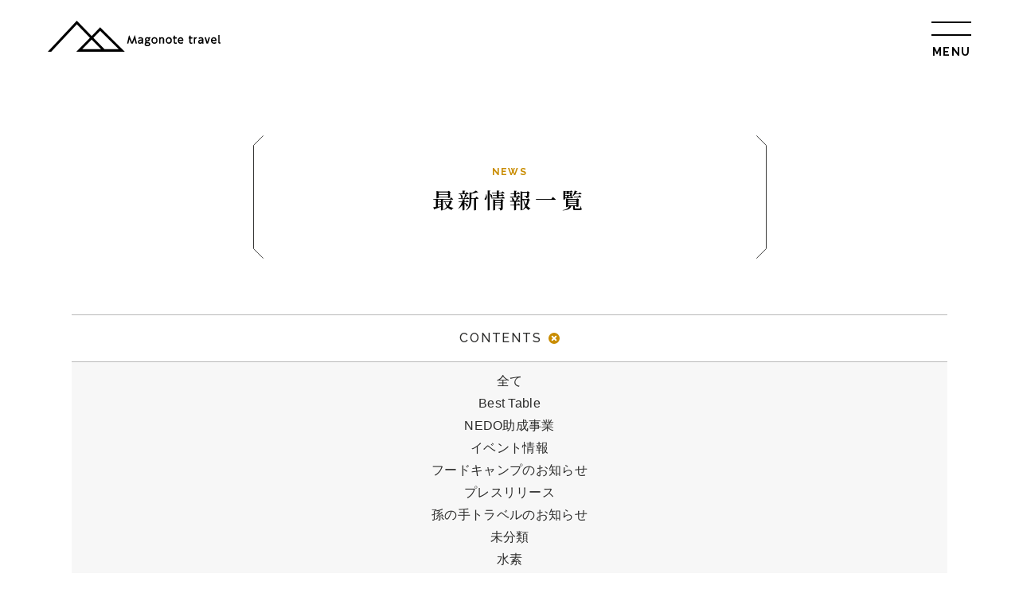

--- FILE ---
content_type: text/html; charset=UTF-8
request_url: https://magonotetravel.co.jp/news/date/2023
body_size: 28086
content:
<!doctype html>
<html lang="ja">
<head prefix="og: http://ogp.me/ns# fb: http://ogp.me/ns/fb# article: http://ogp.me/ns/article#">
<meta charset="utf-8">

<meta http-equiv="X-UA-Compatible" content="IE=edge">
<meta name="viewport" content="width=device-width,initial-scale=1">
<!-- font -->
<link rel="preconnect" href="https://fonts.gstatic.com">
<link href="https://fonts.googleapis.com/css2?family=Noto+Serif+JP:wght@600&family=Raleway:wght@500;700&display=swap" rel="stylesheet">
<!-- js用css -->
<!-- css -->
<link rel="stylesheet" media="all" type="text/css" href="https://magonotetravel.co.jp/wp-content/themes/magonote2020/assets/css/common.css?20260117221325" />
<link rel="stylesheet" media="all" type="text/css" href="https://magonotetravel.co.jp/wp-content/themes/magonote2020/tmp_default/assets/css/style.css?20260117221325" />
<!-- js -->
<script src="https://ajax.googleapis.com/ajax/libs/jquery/3.4.1/jquery.min.js" defer></script>
<script src="https://magonotetravel.co.jp/wp-content/themes/magonote2020/assets/js/ofi.min.js" defer></script>
<script src="https://magonotetravel.co.jp/wp-content/themes/magonote2020/assets/js/picturefill.min.js" defer></script>
<script src="https://magonotetravel.co.jp/wp-content/themes/magonote2020/assets/js/what-input.min.js" defer></script>
<script src="https://magonotetravel.co.jp/wp-content/themes/magonote2020/assets/js/desvg.min.js" defer></script>
<script src="https://magonotetravel.co.jp/wp-content/themes/magonote2020/assets/js/common.min.js" defer></script>
<!-- 条件ごとのjs -->


<meta name='robots' content='noindex, follow' />

	<!-- This site is optimized with the Yoast SEO plugin v26.6 - https://yoast.com/wordpress/plugins/seo/ -->
	<title>2023 | 孫の手トラベル</title>
	<meta property="og:locale" content="ja_JP" />
	<meta property="og:type" content="website" />
	<meta property="og:title" content="2023 | 孫の手トラベル" />
	<meta property="og:url" content="https://magonotetravel.co.jp/news/date/2023" />
	<meta property="og:site_name" content="孫の手トラベル" />
	<meta property="og:image" content="https://magonotetravel.co.jp/wp-content/uploads/2020/11/OGP.png" />
	<meta property="og:image:width" content="1200" />
	<meta property="og:image:height" content="640" />
	<meta property="og:image:type" content="image/png" />
	<meta name="twitter:card" content="summary_large_image" />
	<script type="application/ld+json" class="yoast-schema-graph">{"@context":"https://schema.org","@graph":[{"@type":"CollectionPage","@id":"https://magonotetravel.co.jp/news/date/2023","url":"https://magonotetravel.co.jp/news/date/2023","name":"2023 | 孫の手トラベル","isPartOf":{"@id":"https://magonotetravel.co.jp/#website"},"breadcrumb":{"@id":"https://magonotetravel.co.jp/news/date/2023#breadcrumb"},"inLanguage":"ja"},{"@type":"BreadcrumbList","@id":"https://magonotetravel.co.jp/news/date/2023#breadcrumb","itemListElement":[{"@type":"ListItem","position":1,"name":"ホーム","item":"https://magonotetravel.co.jp/"},{"@type":"ListItem","position":2,"name":"アーカイブ: 2023"}]},{"@type":"WebSite","@id":"https://magonotetravel.co.jp/#website","url":"https://magonotetravel.co.jp/","name":"孫の手トラベル","description":"孫の手トラベルは「かゆいところに手が届くおもてなし」を目指す地域密着型の郡山市の旅行会社です。タクシー送迎付きのバスツアーや、福島を丸ごと味わうアウトドアレストランツアー、ベジカフェバル、ケータリングなど様々なサービスを行なっています。","potentialAction":[{"@type":"SearchAction","target":{"@type":"EntryPoint","urlTemplate":"https://magonotetravel.co.jp/?s={search_term_string}"},"query-input":{"@type":"PropertyValueSpecification","valueRequired":true,"valueName":"search_term_string"}}],"inLanguage":"ja"}]}</script>
	<!-- / Yoast SEO plugin. -->


<style id='wp-img-auto-sizes-contain-inline-css' type='text/css'>
img:is([sizes=auto i],[sizes^="auto," i]){contain-intrinsic-size:3000px 1500px}
/*# sourceURL=wp-img-auto-sizes-contain-inline-css */
</style>
<link rel='stylesheet' id='sbi_styles-css' href='https://magonotetravel.co.jp/wp-content/plugins/instagram-feed/css/sbi-styles.min.css?ver=6.10.0' type='text/css' media='all' />
<style id='wp-block-library-inline-css' type='text/css'>
:root{--wp-block-synced-color:#7a00df;--wp-block-synced-color--rgb:122,0,223;--wp-bound-block-color:var(--wp-block-synced-color);--wp-editor-canvas-background:#ddd;--wp-admin-theme-color:#007cba;--wp-admin-theme-color--rgb:0,124,186;--wp-admin-theme-color-darker-10:#006ba1;--wp-admin-theme-color-darker-10--rgb:0,107,160.5;--wp-admin-theme-color-darker-20:#005a87;--wp-admin-theme-color-darker-20--rgb:0,90,135;--wp-admin-border-width-focus:2px}@media (min-resolution:192dpi){:root{--wp-admin-border-width-focus:1.5px}}.wp-element-button{cursor:pointer}:root .has-very-light-gray-background-color{background-color:#eee}:root .has-very-dark-gray-background-color{background-color:#313131}:root .has-very-light-gray-color{color:#eee}:root .has-very-dark-gray-color{color:#313131}:root .has-vivid-green-cyan-to-vivid-cyan-blue-gradient-background{background:linear-gradient(135deg,#00d084,#0693e3)}:root .has-purple-crush-gradient-background{background:linear-gradient(135deg,#34e2e4,#4721fb 50%,#ab1dfe)}:root .has-hazy-dawn-gradient-background{background:linear-gradient(135deg,#faaca8,#dad0ec)}:root .has-subdued-olive-gradient-background{background:linear-gradient(135deg,#fafae1,#67a671)}:root .has-atomic-cream-gradient-background{background:linear-gradient(135deg,#fdd79a,#004a59)}:root .has-nightshade-gradient-background{background:linear-gradient(135deg,#330968,#31cdcf)}:root .has-midnight-gradient-background{background:linear-gradient(135deg,#020381,#2874fc)}:root{--wp--preset--font-size--normal:16px;--wp--preset--font-size--huge:42px}.has-regular-font-size{font-size:1em}.has-larger-font-size{font-size:2.625em}.has-normal-font-size{font-size:var(--wp--preset--font-size--normal)}.has-huge-font-size{font-size:var(--wp--preset--font-size--huge)}.has-text-align-center{text-align:center}.has-text-align-left{text-align:left}.has-text-align-right{text-align:right}.has-fit-text{white-space:nowrap!important}#end-resizable-editor-section{display:none}.aligncenter{clear:both}.items-justified-left{justify-content:flex-start}.items-justified-center{justify-content:center}.items-justified-right{justify-content:flex-end}.items-justified-space-between{justify-content:space-between}.screen-reader-text{border:0;clip-path:inset(50%);height:1px;margin:-1px;overflow:hidden;padding:0;position:absolute;width:1px;word-wrap:normal!important}.screen-reader-text:focus{background-color:#ddd;clip-path:none;color:#444;display:block;font-size:1em;height:auto;left:5px;line-height:normal;padding:15px 23px 14px;text-decoration:none;top:5px;width:auto;z-index:100000}html :where(.has-border-color){border-style:solid}html :where([style*=border-top-color]){border-top-style:solid}html :where([style*=border-right-color]){border-right-style:solid}html :where([style*=border-bottom-color]){border-bottom-style:solid}html :where([style*=border-left-color]){border-left-style:solid}html :where([style*=border-width]){border-style:solid}html :where([style*=border-top-width]){border-top-style:solid}html :where([style*=border-right-width]){border-right-style:solid}html :where([style*=border-bottom-width]){border-bottom-style:solid}html :where([style*=border-left-width]){border-left-style:solid}html :where(img[class*=wp-image-]){height:auto;max-width:100%}:where(figure){margin:0 0 1em}html :where(.is-position-sticky){--wp-admin--admin-bar--position-offset:var(--wp-admin--admin-bar--height,0px)}@media screen and (max-width:600px){html :where(.is-position-sticky){--wp-admin--admin-bar--position-offset:0px}}
/*wp_block_styles_on_demand_placeholder:696c09851fc87*/
/*# sourceURL=wp-block-library-inline-css */
</style>
<style id='classic-theme-styles-inline-css' type='text/css'>
/*! This file is auto-generated */
.wp-block-button__link{color:#fff;background-color:#32373c;border-radius:9999px;box-shadow:none;text-decoration:none;padding:calc(.667em + 2px) calc(1.333em + 2px);font-size:1.125em}.wp-block-file__button{background:#32373c;color:#fff;text-decoration:none}
/*# sourceURL=/wp-includes/css/classic-themes.min.css */
</style>
<link rel='stylesheet' id='contact-form-7-css' href='https://magonotetravel.co.jp/wp-content/plugins/contact-form-7/includes/css/styles.css?ver=6.1.4' type='text/css' media='all' />
<link rel='stylesheet' id='cf7cf-style-css' href='https://magonotetravel.co.jp/wp-content/plugins/cf7-conditional-fields/style.css?ver=2.6.7' type='text/css' media='all' />
<link rel='stylesheet' id='jquery-ui-smoothness-css' href='https://magonotetravel.co.jp/wp-content/plugins/contact-form-7/includes/js/jquery-ui/themes/smoothness/jquery-ui.min.css?ver=1.12.1' type='text/css' media='screen' />
<script type="text/javascript" src="https://magonotetravel.co.jp/wp-includes/js/jquery/jquery.min.js?ver=3.7.1" id="jquery-core-js"></script>
<script type="text/javascript" src="https://magonotetravel.co.jp/wp-includes/js/jquery/jquery-migrate.min.js?ver=3.4.1" id="jquery-migrate-js"></script>
<link rel="https://api.w.org/" href="https://magonotetravel.co.jp/wp-json/" /><meta name="generator" content="WordPress 6.9" />
<!-- Favicon Rotator -->
<link rel="shortcut icon" href="https://magonotetravel.co.jp/wp-content/uploads/2020/11/favicon-–-1.png" />
<link rel="apple-touch-icon-precomposed" href="https://magonotetravel.co.jp/wp-content/uploads/2020/11/Web-clip-–-1.png" />
<!-- End Favicon Rotator -->
<!-- Google Tag Manager -->
<script>(function(w,d,s,l,i){w[l]=w[l]||[];w[l].push({'gtm.start':
new Date().getTime(),event:'gtm.js'});var f=d.getElementsByTagName(s)[0],
j=d.createElement(s),dl=l!='dataLayer'?'&l='+l:'';j.async=true;j.src=
'https://www.googletagmanager.com/gtm.js?id='+i+dl;f.parentNode.insertBefore(j,f);
})(window,document,'script','dataLayer','GTM-N6RQWF9');</script>
<!-- End Google Tag Manager -->
</head>
<body class="brand-default tmp-archive  archive">
<!-- Google Tag Manager (noscript) -->
<noscript><iframe src="https://www.googletagmanager.com/ns.html?id=GTM-N6RQWF9"
height="0" width="0" style="display:none;visibility:hidden"></iframe></noscript>
<!-- End Google Tag Manager (noscript) -->
<header class="header" id="js-header">
	<div class="l-container">
		<div class="header-logo">
			<a href="https://magonotetravel.co.jp"><img class="svg-img" src="https://magonotetravel.co.jp/wp-content/themes/magonote2020/assets/images/header_logo.svg" alt="ロゴ：孫の手トラベル"></a>
		</div>
		<div class="header-menu">
			<button class="header-menu_btn" id="js-hamburger">
				<span class="header-menu_btn-bar"></span>
				<span class="header-menu_btn-bar"></span>
				<span>Menu</span>
			</button>
		</div>
	</div>
	<nav class="header-nav" id="js-nav">
		<div class="header-nav_ph" aria-hidden="true">
			<img src="https://magonotetravel.co.jp/wp-content/themes/magonote2020/tmp_default/assets/images/common/header-menu_ph.png" srcset="https://magonotetravel.co.jp/wp-content/themes/magonote2020/tmp_default/assets/images/common/header-menu_ph.png 1x, https://magonotetravel.co.jp/wp-content/themes/magonote2020/tmp_default/assets/images/common/header-menu_ph@2x.png 2x" class="photo" alt="">
		</div>
		<div class="header-nav_wrapper">
			<dl class="header-nav_list">
				<div>
					<dt>
						<span aria-hidden="true">Top</span>
						総合トップ
					</dt>
					<dd>
						<ul class="header-nav_list-menu">
							<li><a href="https://magonotetravel.co.jp">総合トップ</a></li>
							<li><a href="https://magonotetravel.co.jp/company">会社概要</a></li>
							<li><a href="https://magonotetravel.co.jp/recruit">リクルート情報</a></li>
							<li><a href="https://magonotetravel.co.jp/news">最新情報</a></li>
							<li><a href="https://magonotetravel.co.jp/contact">総合お問合せ</a></li>
							<li><a href="https://magonotetravel.co.jp/cancelpolicy">旅行条件書</a></li>
							<li><a href="https://magonotetravel.co.jp/privacypolicy">プライバシーポリシー</a></li>
						</ul>
					</dd>
				</div>
				<div>
					<dt>
						<span aria-hidden="true">Magonote Travel</span>
						孫の手トラベル
					</dt>
					<dd>
						<ul class="header-nav_list-menu">
							<li><a href="https://magonotetravel.co.jp/travel">トップ</a></li>
							<li><a href="https://magonotetravel.co.jp/travel/tour">ツアー一覧</a></li>
							<li><a href="https://magonotetravel.co.jp/travel#link-flow">参加の流れ</a></li>
							<li><a href="https://magonotetravel.co.jp/travel/contact">お問合せ</a></li>
						</ul>
					</dd>
				</div>
				<div>
					<dt>
						<span aria-hidden="true">Food Camp</span>
						フードキャンプ
					</dt>
					<dd>
						<ul class="header-nav_list-menu">
							<li><a href="https://magonotetravel.co.jp/foodcamp">トップ</a></li>
							<li><a href="https://magonotetravel.co.jp/foodcamp/tour">ツアー一覧</a></li>
							<li><a href="https://magonotetravel.co.jp/foodcamp#flow">参加の流れ</a></li>
							<li><a href="https://magonotetravel.co.jp/foodcamp/membership">メール会員登録</a></li>
							<li><a href="https://magonotetravel.co.jp/contact">お問合せ</a></li>
							<li><a href="https://magonotetravel.co.jp/foodcamp/en">Food Camp（English）</a></li>
						</ul>
					</dd>
				</div>
				<div>
					<dt>
						<span aria-hidden="true">Best Table</span>
						ベストテーブル
					</dt>
					<dd>
						<ul class="header-nav_list-menu">
							<li><a href="https://magonotetravel.co.jp/besttable">トップ</a></li>
							<li><a href="https://magonotetravel.co.jp/besttable#reserve">ご予約</a></li>
							<li><a href="https://magonotetravel.co.jp/catering/contact">お問合せ</a></li>
							<li><a href="https://magonotetravel.co.jp/besttable/en">Best Table（English）</a></li>
						</ul>
					</dd>
				</div>
				<div>
					<dt>
						<span aria-hidden="true">Catering</span>
						ケータリング
					</dt>
					<dd>
						<ul class="header-nav_list-menu">
							<li><a href="https://magonotetravel.co.jp/catering">トップ</a></li>
							<li><a href="https://magonotetravel.co.jp/catering/work">実例一覧</a></li>
							<li><a href="https://magonotetravel.co.jp/catering#order">ご注文</a></li>
							<li><a href="https://magonotetravel.co.jp/catering/contact">お問合せ</a></li>
						</ul>
					</dd>
				</div>
				<div>
					<dt>
						<span aria-hidden="true">Business</span>
						法人・自治体様向け
					</dt>
					<dd>
						<ul class="header-nav_list-menu">
							<li><a href="https://magonotetravel.co.jp/business">トップ</a></li>
							<li><a href="https://magonotetravel.co.jp/business/work">実例一覧</a></li>
							<li><a href="https://magonotetravel.co.jp/contact">お問合せ</a></li>
						</ul>
					</dd>
				</div>
			</dl>
		</div>
	</nav>
</header><main class="news">
	<section class="pageTtlSimple">
		<div class="l-container">
			<div class="heading-primary_wrapper">
				<span class="heading-primary_en" aria-hidden="true">News</span>
				<h1 class="heading-primary_jp">最新情報一覧</h1>
			</div>
		</div>
	</section>
	<div class="l-container">
		<div class="js-panel cmn-accordionPanel">
			<button class="js-panelTab cmn-accordionPanelTab is-open">Contents<span class="cmn-accordionPanelTab_icon"></span></button>
			<div class="js-panelList cmn-accordionPanelList is-open">
				<ul>
					<li>
						<a href="https://magonotetravel.co.jp/news">全て</a>
					</li>
<li><a href="https://magonotetravel.co.jp/news/category/best-table">Best Table</a></li><li><a href="https://magonotetravel.co.jp/news/category/nedo%e5%8a%a9%e6%88%90%e4%ba%8b%e6%a5%ad">NEDO助成事業</a></li><li><a href="https://magonotetravel.co.jp/news/category/%e3%82%a4%e3%83%99%e3%83%b3%e3%83%88%e6%83%85%e5%a0%b1">イベント情報</a></li><li><a href="https://magonotetravel.co.jp/news/category/foodcamp">フードキャンプのお知らせ</a></li><li><a href="https://magonotetravel.co.jp/news/category/%e3%83%97%e3%83%ac%e3%82%b9%e3%83%aa%e3%83%aa%e3%83%bc%e3%82%b9">プレスリリース</a></li><li><a href="https://magonotetravel.co.jp/news/category/travel">孫の手トラベルのお知らせ</a></li><li><a href="https://magonotetravel.co.jp/news/category/%e6%9c%aa%e5%88%86%e9%a1%9e">未分類</a></li><li><a href="https://magonotetravel.co.jp/news/category/%e6%b0%b4%e7%b4%a0">水素</a></li>					<li>
						<a href="https://magonotetravel.co.jp/foodcamp/tour">フードキャンプのツアー</a>
					</li>
					<li>
						<a href="https://magonotetravel.co.jp/travel/tour">孫の手トラベルのツアー</a>
					</li>
					<li>
						<a href="https://magonotetravel.co.jp/catering/work">ケータリングの実績</a>
					</li>
					<li>
						<a href="https://magonotetravel.co.jp/business/work">法人・自治体様向けの実例</a>
					</li>
				</ul>
			</div>
		</div>
	</div>
	<section class="news-archive">
		<div class="l-container">
			<ul class="news-archive_list">
					<li>
						<time datetime="2023-12-26">2023年12月26日</time>
						<a href="https://magonotetravel.co.jp/news/14333">2023年9月19日　トヨタイムズにて紹介されました</a>
						<ul class="index-news_list-info">
							<li>フードキャンプのお知らせ</li>
							<li>プレスリリース</li>
							<li>水素</li>
						</ul>
					</li>
			</ul>
			<div class="pagenation">
				<div class='wp-pagenavi' role='navigation'>
<span aria-current='page' class='current'>1</span><a class="page larger" title="ページ 2" href="https://magonotetravel.co.jp/news/date/2023/page/2">2</a><a class="page larger" title="ページ 3" href="https://magonotetravel.co.jp/news/date/2023/page/3">3</a><a class="page larger" title="ページ 4" href="https://magonotetravel.co.jp/news/date/2023/page/4">4</a><a class="page larger" title="ページ 5" href="https://magonotetravel.co.jp/news/date/2023/page/5">5</a><a class="nextpostslink" rel="next" aria-label="次のページ" href="https://magonotetravel.co.jp/news/date/2023/page/2"> </a>
</div>			</div>
		</div>
	</section>
	<section class="footerCTA l-section">
		<div class="l-container small">
			<div class="footerCTA__tx">
				<div class="heading-primary_wrapper">
					<span class="heading-primary_en" aria-hidden="true">Contact</span>
					<h2 class="heading-primary_jp">お問合せ</h2>
				</div>
				<div class="phoneList">
	<dl>
		<div class="tel">
			<dt>TEL</dt>
			<dd><a href="tel:024-945-1313">024-945-1313</a></dd>
		</div>
		<div class="fax">
			<dt>FAX</dt>
			<dd>024-945-1324</dd>
		</div>
	</dl>
	<p>9:00～18:00　日・祝休</p>
</div>				<a href="https://magonotetravel.co.jp/contact" class="btn-wrapper_border">
					<div class="btn-inner">
						<span class="btn-tx">お問合せフォーム</span>
					</div>
				</a>
			</div>
			<figure class="footerCTA__photo">
				<img src="https://magonotetravel.co.jp/wp-content/themes/magonote2020/tmp_default/assets/images/common/footerCTA__ph.jpg" srcset="https://magonotetravel.co.jp/wp-content/themes/magonote2020/tmp_default/assets/images/common/footerCTA__ph.jpg 1x, https://magonotetravel.co.jp/wp-content/themes/magonote2020/tmp_default/assets/images/common/footerCTA__ph@2x.jpg 2x" alt="写真：Food Campの青空レストラン">
			</figure>
		</div>
	</section></main>
<section class="breadcrumbs">
	<div class="l-container">
		<div typeof="BreadcrumbList" vocab="http://schema.org/"><span property="itemListElement" typeof="ListItem"><a property="item" typeof="WebPage" title="Go to 孫の手トラベル." href="https://magonotetravel.co.jp" class="home" ><span property="name">総合トップ</span></a><meta property="position" content="1"></span><span property="itemListElement" typeof="ListItem"><span property="name" class="archive date-year current-item">2023年</span><meta property="url" content="https://magonotetravel.co.jp/news/date/2023"><meta property="position" content="2"></span></div>
	</div>
</section>







<footer class="footer">
	<div class="footer-links l-container">
		<ul class="footer-links_bnr">
			<li>
				<a href="https://magonotetravel.co.jp/travel">
					<img src="https://magonotetravel.co.jp/wp-content/themes/magonote2020/assets/images/footer_bnr-travel.png" srcset="https://magonotetravel.co.jp/wp-content/themes/magonote2020/assets/images/footer_bnr-travel.png 1x, https://magonotetravel.co.jp/wp-content/themes/magonote2020/assets/images/footer_bnr-travel@2x.png 2x" alt="バナー：Magonote travel">
				</a>
			</li>
			<li>
				<a href="https://magonotetravel.co.jp/foodcamp">
					<img src="https://magonotetravel.co.jp/wp-content/themes/magonote2020/assets/images/footer_bnr-foodcamp.png" srcset="https://magonotetravel.co.jp/wp-content/themes/magonote2020/assets/images/footer_bnr-foodcamp.png 1x, https://magonotetravel.co.jp/wp-content/themes/magonote2020/assets/images/footer_bnr-foodcamp@2x.png 2x" alt="バナー：Food Camp">
				</a>
			</li>
			<li>
				<a href="https://magonotetravel.co.jp/besttable">
					<img src="https://magonotetravel.co.jp/wp-content/themes/magonote2020/assets/images/footer_bnr-besttable.png" srcset="https://magonotetravel.co.jp/wp-content/themes/magonote2020/assets/images/footer_bnr-besttable.png 1x, https://magonotetravel.co.jp/wp-content/themes/magonote2020/assets/images/footer_bnr-besttable@2x.png 2x" alt="バナー：Best Table">
				</a>
			</li>
			<li>
				<a href="https://magonotetravel.co.jp/catering">
					<img src="https://magonotetravel.co.jp/wp-content/themes/magonote2020/assets/images/footer_bnr-catering.png" srcset="https://magonotetravel.co.jp/wp-content/themes/magonote2020/assets/images/footer_bnr-catering.png 1x, https://magonotetravel.co.jp/wp-content/themes/magonote2020/assets/images/footer_bnr-catering@2x.png 2x" alt="バナー：ケータリングサービス">
				</a>
			</li>
			<li>
				<a href="https://magonotetravel.co.jp/business">
					<img src="https://magonotetravel.co.jp/wp-content/themes/magonote2020/assets/images/footer_bnr-business.png" srcset="https://magonotetravel.co.jp/wp-content/themes/magonote2020/assets/images/footer_bnr-business.png 1x, https://magonotetravel.co.jp/wp-content/themes/magonote2020/assets/images/footer_bnr-business@2x.png 2x" alt="バナー：法人・自治体様向け">
				</a>
			</li>
		</ul>
		<ul class="footer-links_sitemap">
			<li><a href="https://magonotetravel.co.jp/company">会社概要</a></li>
			<li><a href="https://magonotetravel.co.jp/recruit">リクルート情報</a></li>
			<li><a href="https://magonotetravel.co.jp/news">最新情報</a></li>
			<li><a href="https://magonotetravel.co.jp/contact">総合お問合せ</a></li>
			<li><a href="https://magonotetravel.co.jp/cancelpolicy">旅行条件書</a></li>
			<li><a href="https://magonotetravel.co.jp/privacypolicy">プライバシーポリシー</a></li>
		</ul>
	</div>
	<div class="footer-info l-container middle">
		<div class="footer-info_address">
			<address>
				〒963-0105　福島県郡山市安積町長久保1-2-7<br>
				福島県知事登録旅行業第2-316号<br>
				国内旅行業務取扱管理者　山口松之進
			</address>
		</div>
		<div class="footer-info_copyright">
			<p>FoodCamp®は孫の手トラベルの商標登録です。</p>
			<small>Copyright 2019 magonotetravel.</small>
		</div>
	</div>
</footer>
<script type="speculationrules">
{"prefetch":[{"source":"document","where":{"and":[{"href_matches":"/*"},{"not":{"href_matches":["/wp-*.php","/wp-admin/*","/wp-content/uploads/*","/wp-content/*","/wp-content/plugins/*","/wp-content/themes/magonote2020/*","/*\\?(.+)"]}},{"not":{"selector_matches":"a[rel~=\"nofollow\"]"}},{"not":{"selector_matches":".no-prefetch, .no-prefetch a"}}]},"eagerness":"conservative"}]}
</script>
<!-- Instagram Feed JS -->
<script type="text/javascript">
var sbiajaxurl = "https://magonotetravel.co.jp/wp-admin/admin-ajax.php";
</script>
<script type="text/javascript" src="https://magonotetravel.co.jp/wp-includes/js/dist/hooks.min.js?ver=dd5603f07f9220ed27f1" id="wp-hooks-js"></script>
<script type="text/javascript" src="https://magonotetravel.co.jp/wp-includes/js/dist/i18n.min.js?ver=c26c3dc7bed366793375" id="wp-i18n-js"></script>
<script type="text/javascript" id="wp-i18n-js-after">
/* <![CDATA[ */
wp.i18n.setLocaleData( { 'text direction\u0004ltr': [ 'ltr' ] } );
//# sourceURL=wp-i18n-js-after
/* ]]> */
</script>
<script type="text/javascript" src="https://magonotetravel.co.jp/wp-content/plugins/contact-form-7/includes/swv/js/index.js?ver=6.1.4" id="swv-js"></script>
<script type="text/javascript" id="contact-form-7-js-translations">
/* <![CDATA[ */
( function( domain, translations ) {
	var localeData = translations.locale_data[ domain ] || translations.locale_data.messages;
	localeData[""].domain = domain;
	wp.i18n.setLocaleData( localeData, domain );
} )( "contact-form-7", {"translation-revision-date":"2025-11-30 08:12:23+0000","generator":"GlotPress\/4.0.3","domain":"messages","locale_data":{"messages":{"":{"domain":"messages","plural-forms":"nplurals=1; plural=0;","lang":"ja_JP"},"This contact form is placed in the wrong place.":["\u3053\u306e\u30b3\u30f3\u30bf\u30af\u30c8\u30d5\u30a9\u30fc\u30e0\u306f\u9593\u9055\u3063\u305f\u4f4d\u7f6e\u306b\u7f6e\u304b\u308c\u3066\u3044\u307e\u3059\u3002"],"Error:":["\u30a8\u30e9\u30fc:"]}},"comment":{"reference":"includes\/js\/index.js"}} );
//# sourceURL=contact-form-7-js-translations
/* ]]> */
</script>
<script type="text/javascript" id="contact-form-7-js-before">
/* <![CDATA[ */
var wpcf7 = {
    "api": {
        "root": "https:\/\/magonotetravel.co.jp\/wp-json\/",
        "namespace": "contact-form-7\/v1"
    }
};
//# sourceURL=contact-form-7-js-before
/* ]]> */
</script>
<script type="text/javascript" src="https://magonotetravel.co.jp/wp-content/plugins/contact-form-7/includes/js/index.js?ver=6.1.4" id="contact-form-7-js"></script>
<script type="text/javascript" id="wpcf7cf-scripts-js-extra">
/* <![CDATA[ */
var wpcf7cf_global_settings = {"ajaxurl":"https://magonotetravel.co.jp/wp-admin/admin-ajax.php"};
//# sourceURL=wpcf7cf-scripts-js-extra
/* ]]> */
</script>
<script type="text/javascript" src="https://magonotetravel.co.jp/wp-content/plugins/cf7-conditional-fields/js/scripts.js?ver=2.6.7" id="wpcf7cf-scripts-js"></script>
<script type="text/javascript" src="https://magonotetravel.co.jp/wp-includes/js/jquery/ui/core.min.js?ver=1.13.3" id="jquery-ui-core-js"></script>
<script type="text/javascript" src="https://magonotetravel.co.jp/wp-includes/js/jquery/ui/datepicker.min.js?ver=1.13.3" id="jquery-ui-datepicker-js"></script>
<script type="text/javascript" id="jquery-ui-datepicker-js-after">
/* <![CDATA[ */
jQuery(function(jQuery){jQuery.datepicker.setDefaults({"closeText":"\u9589\u3058\u308b","currentText":"\u4eca\u65e5","monthNames":["1\u6708","2\u6708","3\u6708","4\u6708","5\u6708","6\u6708","7\u6708","8\u6708","9\u6708","10\u6708","11\u6708","12\u6708"],"monthNamesShort":["1\u6708","2\u6708","3\u6708","4\u6708","5\u6708","6\u6708","7\u6708","8\u6708","9\u6708","10\u6708","11\u6708","12\u6708"],"nextText":"\u6b21","prevText":"\u524d","dayNames":["\u65e5\u66dc\u65e5","\u6708\u66dc\u65e5","\u706b\u66dc\u65e5","\u6c34\u66dc\u65e5","\u6728\u66dc\u65e5","\u91d1\u66dc\u65e5","\u571f\u66dc\u65e5"],"dayNamesShort":["\u65e5","\u6708","\u706b","\u6c34","\u6728","\u91d1","\u571f"],"dayNamesMin":["\u65e5","\u6708","\u706b","\u6c34","\u6728","\u91d1","\u571f"],"dateFormat":"MM d, yy","firstDay":1,"isRTL":false});});
//# sourceURL=jquery-ui-datepicker-js-after
/* ]]> */
</script>
<script type="text/javascript" src="https://magonotetravel.co.jp/wp-content/plugins/contact-form-7/includes/js/html5-fallback.js?ver=6.1.4" id="contact-form-7-html5-fallback-js"></script>
</body>
</html>

--- FILE ---
content_type: text/css
request_url: https://magonotetravel.co.jp/wp-content/themes/magonote2020/assets/css/common.css?20260117221325
body_size: 27662
content:
@import url(base/normalize.css);html,body,div,span,applet,object,iframe,h1,h2,h3,h4,h5,h6,p,blockquote,pre,a,abbr,acronym,address,big,cite,code,del,dfn,em,img,ins,kbd,q,s,samp,small,strike,strong,sub,sup,tt,var,b,u,i,center,dl,dt,dd,ol,ul,li,fieldset,form,label,legend,table,caption,tbody,tfoot,thead,tr,th,td,article,aside,canvas,details,embed,figure,figcaption,footer,header,hgroup,menu,nav,output,ruby,section,summary,time,mark,audio,video{margin:0;padding:0;border:0;font-size:100%;font:inherit;vertical-align:baseline}article,aside,details,figcaption,figure,footer,header,hgroup,menu,nav,section{display:block}body{line-height:1}ol,ul{list-style:none}blockquote,q{quotes:none}blockquote:before,blockquote:after,q:before,q:after{content:'';content:none}table{border-collapse:collapse;border-spacing:0}img{vertical-align:bottom}@font-face{font-family:"Original Yu Gothic";src:local("Yu Gothic Medium");font-weight:100}@font-face{font-family:"Original Yu Gothic";src:local("Yu Gothic Medium");font-weight:200}@font-face{font-family:"Original Yu Gothic";src:local("Yu Gothic Medium");font-weight:300}@font-face{font-family:"Original Yu Gothic";src:local("Yu Gothic Medium");font-weight:400}@font-face{font-family:"Original Yu Gothic";src:local("Yu Gothic Bold");font-weight:bold}html,body{position:relative;background-color:#fff;font-family:"Original Yu Gothic","游ゴシック体",YuGothic,"游ゴシック Medium","Yu Gothic Medium","游ゴシック","Yu Gothic",-apple-system,BlinkMacSystemFont,"Segoe UI",Roboto,"Hiragino Sans",sans-serif,"Apple Color Emoji","Segoe UI Emoji","Segoe UI Symbol","Noto Sans Emoji";font-size:1rem;line-height:1.75rem;letter-spacing:0.02em;-webkit-text-size-adjust:100%;word-wrap:break-word}@media screen and (max-width: ){html.is-open,body.is-open{overflow:hidden}}main{position:relative;overflow:hidden}body.is-open{overflow:hidden}*{-webkit-box-sizing:border-box;-ms-box-sizing:border-box;-o-box-sizing:border-box;box-sizing:border-box}a[href^="tel:"]{pointer-events:none;text-decoration:none}@media screen and (max-width: 767px){a[href^="tel:"]{pointer-events:auto;text-decoration:underline}}img{max-width:100%;height:auto;-o-object-fit:cover;object-fit:cover;font-family:'object-fit:cover;'}sup{font-size:50%}sub{font-size:50%;bottom:0}[data-whatinput="mouse"] *:focus,[data-whatinput="touch"] *:focus{outline:none}.gmap{vertical-align:bottom}.l-container{max-width:1100px;width:calc(100% - 120px);margin:0 auto;position:relative}@media screen and (max-width: 767px){.l-container{width:calc(100% - 40px)}}.l-container.middle{max-width:1020px}.l-container.small{max-width:880px}.l-section{padding-top:100px;padding-bottom:100px;position:relative;overflow:hidden}@media screen and (max-width: 767px){.l-section{padding-top:50px;padding-bottom:50px}}.l-list_tour{width:calc(100% + 60px);display:-webkit-box;display:-ms-flexbox;display:flex;-ms-flex-wrap:wrap;flex-wrap:wrap;margin:-50px -30px 0}@media screen and (max-width: 1024px){.l-list_tour{width:calc(100% + 30px);margin:-50px -15px 0}}@media screen and (max-width: 767px){.l-list_tour{width:100%;-webkit-box-orient:vertical;-webkit-box-direction:normal;-ms-flex-direction:column;flex-direction:column;margin:-50px 0 0}}.l-list_tour>li{width:calc(((100% - 180px) / 3) - 1px);margin:50px 30px 0}@media screen and (max-width: 1024px){.l-list_tour>li{width:calc(((100% - 90px) / 3) - 1px);margin:50px 15px 0}}@media screen and (max-width: 767px){.l-list_tour>li{width:100%;margin:50px 0 0}}.l-list_tour a{display:-webkit-box;display:-ms-flexbox;display:flex;-webkit-box-orient:vertical;-webkit-box-direction:normal;-ms-flex-direction:column;flex-direction:column;text-decoration:none;position:relative;color:#2C2C2B}.l-list_tour .l-list_tour-thumb{width:100%;height:0;padding-bottom:57.7181%;position:relative;overflow:hidden}.l-list_tour .l-list_tour-thumb::before{content:'詳しくみる';display:-webkit-box;display:-ms-flexbox;display:flex;-webkit-box-align:center;-ms-flex-align:center;align-items:center;-webkit-box-pack:center;-ms-flex-pack:center;justify-content:center;width:100%;height:100%;color:#fff;background:rgba(0,0,0,0.5);-webkit-transition:opacity .3s;transition:opacity .3s;position:absolute;top:0;left:0;z-index:2;opacity:0;pointer-events:none}.l-list_tour .l-list_tour-thumb img{width:100%;height:100%;-o-object-fit:cover;object-fit:cover;font-family:'object-fit:cover;';position:absolute;top:0;left:0;z-index:1}.l-list_tour a:hover .l-list_tour-thumb::before{opacity:1}@media screen and (max-width: 767px){.l-list_tour{-webkit-box-orient:vertical;-webkit-box-direction:normal;-ms-flex-direction:column;flex-direction:column;margin:-30px 0 0}.l-list_tour>li{width:100%;margin:30px 0 0}}.l-list_tour-status{display:-webkit-box;display:-ms-flexbox;display:flex;-webkit-box-align:center;-ms-flex-align:center;align-items:center;-webkit-box-pack:center;-ms-flex-pack:center;justify-content:center;text-align:center;width:60px;height:60px;position:absolute;top:-15px;right:-15px;z-index:5}.l-list_tour-category{display:-webkit-box;display:-ms-flexbox;display:flex;-webkit-box-align:center;-ms-flex-align:center;align-items:center;-webkit-box-pack:center;-ms-flex-pack:center;justify-content:center;text-align:center;width:60px;height:60px;position:absolute;top:-15px;right:-15px;z-index:5}.l-list_tour-title{-webkit-box-ordinal-group:3;-ms-flex-order:2;order:2;margin-top:10px;font-weight:bold}.l-list_tour-thumb{-webkit-box-ordinal-group:2;-ms-flex-order:1;order:1}.l-list_tour-tx{-webkit-box-ordinal-group:4;-ms-flex-order:3;order:3}.l-list_tour-info{-webkit-box-ordinal-group:5;-ms-flex-order:4;order:4;border-top:1px solid #B9B9B9;margin-top:10px;padding-top:15px;font-size:.6875rem;line-height:1.125rem;letter-spacing:0.06}.l-list_tour-info div{display:-webkit-box;display:-ms-flexbox;display:flex}.l-list_tour-info dt{min-width:4em;margin-right:1em}.l-list_tour-info dd{-webkit-box-flex:1;-ms-flex-positive:1;flex-grow:1;min-width:4em}.l-lit_categoryItem{margin:5px;background:#CAAD7F;color:#fff;padding:0 0.5em}.l-list_categoryList{display:-webkit-box;display:-ms-flexbox;display:flex;-ms-flex-wrap:wrap;flex-wrap:wrap;margin:-5px -5px 10px;font-size:0.8em}form input[type="text"],form input[type="tel"],form input[type="email"],form input[type="number"],form input[type="date"],form select{width:100%;background:#fff;-webkit-transition:border-color .3s;transition:border-color .3s;font-size:1.0625rem;line-height:1.75rem;padding:7px 10px 8px;border:1px solid #B9B9B9;transition:border-color .3s;font-family:"Original Yu Gothic","游ゴシック体",YuGothic,"游ゴシック Medium","Yu Gothic Medium","游ゴシック","Yu Gothic",-apple-system,BlinkMacSystemFont,"Segoe UI",Roboto,"Hiragino Sans",sans-serif,"Apple Color Emoji","Segoe UI Emoji","Segoe UI Symbol","Noto Sans Emoji"}form input[type="text"]:focus,form input[type="tel"]:focus,form input[type="email"]:focus,form input[type="number"]:focus,form input[type="date"]:focus,form select:focus{border-color:#C98C00}form input[type="text"][readonly="readonly"],form input[type="tel"][readonly="readonly"],form input[type="email"][readonly="readonly"],form input[type="number"][readonly="readonly"],form input[type="date"][readonly="readonly"],form select[readonly="readonly"]{background:#ccc;pointer-events:none;border:none;background:transparent;padding:0}form input[type="text"]::-webkit-input-placeholder, form input[type="tel"]::-webkit-input-placeholder, form input[type="email"]::-webkit-input-placeholder, form input[type="number"]::-webkit-input-placeholder, form input[type="date"]::-webkit-input-placeholder, form select::-webkit-input-placeholder{color:#ccc}form input[type="text"]::-moz-placeholder, form input[type="tel"]::-moz-placeholder, form input[type="email"]::-moz-placeholder, form input[type="number"]::-moz-placeholder, form input[type="date"]::-moz-placeholder, form select::-moz-placeholder{color:#ccc}form input[type="text"]:-ms-input-placeholder, form input[type="tel"]:-ms-input-placeholder, form input[type="email"]:-ms-input-placeholder, form input[type="number"]:-ms-input-placeholder, form input[type="date"]:-ms-input-placeholder, form select:-ms-input-placeholder{color:#ccc}form input[type="text"]::-ms-input-placeholder, form input[type="tel"]::-ms-input-placeholder, form input[type="email"]::-ms-input-placeholder, form input[type="number"]::-ms-input-placeholder, form input[type="date"]::-ms-input-placeholder, form select::-ms-input-placeholder{color:#ccc}form input[type="text"]::placeholder,form input[type="tel"]::placeholder,form input[type="email"]::placeholder,form input[type="number"]::placeholder,form input[type="date"]::placeholder,form select::placeholder{color:#ccc}form button{font-family:"Original Yu Gothic","游ゴシック体",YuGothic,"游ゴシック Medium","Yu Gothic Medium","游ゴシック","Yu Gothic",-apple-system,BlinkMacSystemFont,"Segoe UI",Roboto,"Hiragino Sans",sans-serif,"Apple Color Emoji","Segoe UI Emoji","Segoe UI Symbol","Noto Sans Emoji"}form textarea{width:100%;resize:vertical;background:#fff;-webkit-transition:border-color .3s;transition:border-color .3s;font-size:1.0625rem;line-height:1.75rem;padding:7px 10px 8px;border:1px solid #B9B9B9;transition:border-color .3s;font-family:"Original Yu Gothic","游ゴシック体",YuGothic,"游ゴシック Medium","Yu Gothic Medium","游ゴシック","Yu Gothic",-apple-system,BlinkMacSystemFont,"Segoe UI",Roboto,"Hiragino Sans",sans-serif,"Apple Color Emoji","Segoe UI Emoji","Segoe UI Symbol","Noto Sans Emoji"}form textarea:focus{border-color:#C98C00}form input[type="submit"]{display:block;width:100%;min-height:47px;height:100%;padding:0;border:0;background:none;font-family:"Original Yu Gothic","游ゴシック体",YuGothic,"游ゴシック Medium","Yu Gothic Medium","游ゴシック","Yu Gothic",-apple-system,BlinkMacSystemFont,"Segoe UI",Roboto,"Hiragino Sans",sans-serif,"Apple Color Emoji","Segoe UI Emoji","Segoe UI Symbol","Noto Sans Emoji";z-index:1}form input[type="submit"]:not(:disabled){cursor:pointer}form .wpcf7-submit:disabled{text-decoration:line-through}form .ajax-loader{display:none !important}form .wpcf7-list-item label{display:-webkit-box;display:-ms-flexbox;display:flex}form .wpcf7-list-item input{margin-top:5px}form .wpcf7-list-item+.wpcf7-list-item{margin-top:0.5em}form .wpcf7-list-item-label{cursor:pointer;display:block;margin-left:6px;line-height:1.5em}.contact-mail_form-list{display:-webkit-box;display:-ms-flexbox;display:flex;-webkit-box-pack:justify;-ms-flex-pack:justify;justify-content:space-between;border-color:#B9B9B9;border-style:solid;border-width:0 0 1px;padding:30px 20px}@media screen and (max-width: 767px){.contact-mail_form-list{-webkit-box-orient:vertical;-webkit-box-direction:normal;-ms-flex-direction:column;flex-direction:column;padding-left:0;padding-right:0}}.contact-mail_form-list+.contact-mail_form-list{border-top:none}.contact-mail_form-list dt{width:300px;-ms-flex-negative:0;flex-shrink:0;font-size:1rem;letter-spacing:0.06em;font-weight:bold}@media screen and (max-width: 767px){.contact-mail_form-list dt{width:100%}}.contact-mail_form-list dt label{display:-webkit-box;display:-ms-flexbox;display:flex;-webkit-box-align:baseline;-ms-flex-align:baseline;align-items:baseline}.contact-mail_form-list dt span{display:-webkit-box;display:-ms-flexbox;display:flex;-webkit-box-align:center;-ms-flex-align:center;align-items:center;-webkit-box-pack:center;-ms-flex-pack:center;justify-content:center;font-size:.625rem;width:40px;height:20px;position:relative;top:-2px;letter-spacing:0.3em;background:#2C2C2B;color:#fff;margin-right:1.5em}.contact-mail_form-list dt.require span{background:#CAAD7F}.contact-mail_form-list dd{max-width:500px;width:100%;margin-left:30px}@media screen and (max-width: 767px){.contact-mail_form-list dd{max-width:inherit;width:100%;margin:10px 0 0}}form>.contact-mail_form-list:first-of-type{border-top-width:1px}.contact-privacy{text-align:center;margin-top:70px}.contact-privacy a{color:#2C2C2B}.contact-privacy .wpcf7-form-control-wrap.your-accept{margin-top:30px}.table-dl{border-top:1px solid #B9B9B9}.table-dl>div{border-bottom:1px solid #B9B9B9;padding:30px 10px;display:-webkit-box;display:-ms-flexbox;display:flex}@media screen and (max-width: 767px){.table-dl>div{padding:15px 0;-webkit-box-orient:vertical;-webkit-box-direction:normal;-ms-flex-direction:column;flex-direction:column}}.table-dl dt{width:11em;-ms-flex-negative:0;flex-shrink:0;font-weight:bold;margin-right:1.5em}@media screen and (max-width: 767px){.table-dl dt{width:100%;margin:0}}.table-dl dl>div{display:-webkit-box;display:-ms-flexbox;display:flex}.table-dl dl>div dt{width:auto;font-weight:normal}@media screen and (max-width: 767px){.table-dl dl>div dt{margin-right:1.5em}}.breadcrumbs{background:#fff;font-size:.6875rem;position:relative}.breadcrumbs div[typeof='BreadcrumbList']{display:-webkit-box;display:-ms-flexbox;display:flex}.breadcrumbs br{display:none}.breadcrumbs a{text-decoration:none;color:#2C2C2B}.breadcrumbs a:hover{text-decoration:underline}.breadcrumbs span{position:relative;white-space:nowrap;word-break:break-all;text-overflow:ellipsis;overflow:hidden}.breadcrumbs span+span{padding-left:1.4em;margin-left:0.5em}.breadcrumbs span+span::before{content:'';display:block;width:5px;height:5px;border-style:solid;border-color:#C98C00;border-width:1px 1px 0 0;-webkit-transform:rotate(45deg);transform:rotate(45deg);position:absolute;top:0;bottom:0;left:0;margin:auto}.fixedCTA{position:fixed;top:120px;right:0;z-index:50;line-height:1}@media screen and (max-width: 767px){.fixedCTA{display:-webkit-box;display:-ms-flexbox;display:flex;width:100%;top:inherit;bottom:0;right:inherit;left:0}}.fixedCTA>li{width:100%}@media screen and (max-width: 767px){.fixedCTA>li{border-radius:0}}.fixedCTA>li+li{margin-top:15px}@media screen and (max-width: 767px){.fixedCTA>li+li{margin:0}}.fixedCTA a{text-decoration:none;-ms-writing-mode:tb-rl;-webkit-writing-mode:vertical-rl;writing-mode:vertical-rl;padding:15px;display:-webkit-box;display:-ms-flexbox;display:flex;-webkit-box-align:center;-ms-flex-align:center;align-items:center;-webkit-box-pack:center;-ms-flex-pack:center;justify-content:center;position:relative}@media screen and (max-width: 767px){.fixedCTA a{-ms-writing-mode:lr-tb;-webkit-writing-mode:horizontal-tb;writing-mode:horizontal-tb;width:100%;padding-bottom:15px;padding-bottom:calc(env(safe-area-inset-bottom) + 15px);height:60px !important;height:calc(env(safe-area-inset-bottom) + $spHomeBar__heightSp) !important}}.fixedCTA img{display:block;width:100%;max-width:100%}_::-webkit-full-page-media,_:future,:root .fixedCTA{margin-right:1em}@media screen and (max-width: 767px){_::-webkit-full-page-media,_:future,:root .fixedCTA{margin:0}}@media screen and (max-width: 767px){.pc{display:none}}.sp{display:none}@media screen and (max-width: 767px){.sp{display:block}}.nowL,.nowC,.nowR{display:-webkit-box;display:-ms-flexbox;display:flex;-ms-flex-wrap:wrap;flex-wrap:wrap}.nowL span,.nowC span,.nowR span{white-space:nowrap}.nowC{-webkit-box-pack:center;-ms-flex-pack:center;justify-content:center}.nowR{-webkit-box-pack:end;-ms-flex-pack:end;justify-content:flex-end}.pt0{padding-top:0}.pb0{padding-bottom:0}.tCenter{text-align:center}ul.simpleNum{counter-reset:num}ul.simpleNum>li{text-indent:-1em;margin-left:1em;counter-increment:num 1}ul.simpleNum>li::before{content:counter(num) "."}ul.simple>li{text-indent:-1em;margin-left:1em}ul.simple>li::before{content:"・"}dl.simple>div{display:-webkit-box;display:-ms-flexbox;display:flex}dl.simple dt{-ms-flex-negative:0;flex-shrink:0}dl.simple dt::after{content:"："}.header{width:100%;height:100px;position:fixed;top:0;z-index:100;-webkit-transition:background-color .3s;transition:background-color .3s}@media screen and (max-width: 767px){.header{height:60px;background-color:#fff}}.header .l-container{max-width:1175px;height:100%;display:-webkit-box;display:-ms-flexbox;display:flex;-webkit-box-pack:justify;-ms-flex-pack:justify;justify-content:space-between;-webkit-box-align:center;-ms-flex-align:center;align-items:center}.header .svg-img .cls-1{-webkit-transition:color .3s, fill .3s;transition:color .3s, fill .3s;color:#000;fill:#000}@media screen and (max-width: 767px){body.index .header{background-color:transparent}}@media screen and (max-width: 767px){body.index .header.is-scroll{background-color:#fff}}.header.is-white .svg-img .cls-1{color:#fff;fill:#fff}.header.is-white .header-menu_btn{color:#fff}.header.is-white .header-menu_btn-bar{background:#fff}.header.is-white .header-menu_lang li+li::before{color:#fff}.header.is-white .header-menu_lang a{color:#fff}.header.is-white.is-scroll .svg-img .cls-1{color:#000;fill:#000}.header.is-white.is-scroll .header-menu_btn{color:#000}.header.is-white.is-scroll .header-menu_btn-bar{background:#000}.header.is-white.is-scroll .header-menu_lang li+li::before{color:#000}.header.is-white.is-scroll .header-menu_lang a{color:#000}.header.is-white.is-open .header-menu_btn{color:transparent !important}.header.is-white.is-open .header-menu_btn-bar{background:#000 !important}.header.is-open .header-nav{pointer-events:auto;opacity:1}.header.is-open .header-menu_btn{color:transparent}.header.is-open .header-menu_btn-bar:nth-child(1){-webkit-transform:rotate(45deg);transform:rotate(45deg)}.header.is-open .header-menu_btn-bar:nth-child(2){-webkit-transform:rotate(-45deg);transform:rotate(-45deg);top:36px}@media screen and (max-width: 767px){.header.is-open .header-menu_btn-bar:nth-child(2){top:32.5px}}@media screen and (max-width: 767px){.header-logo{width:50%;max-height:40px}.header-logo a{display:block;width:100%;height:40px}.header-logo .svg-img{max-width:180px;width:100%;height:auto}}.header-menu{display:-webkit-box;display:-ms-flexbox;display:flex;-webkit-box-align:center;-ms-flex-align:center;align-items:center}.header-menu_lang{display:-webkit-box;display:-ms-flexbox;display:flex;-webkit-box-align:center;-ms-flex-align:center;align-items:center;font-family:'Raleway', sans-serif;font-weight:bold;margin-right:35px}@media screen and (max-width: 767px){.header-menu_lang{margin-right:15px}}.header-menu_lang li{color:#CAAD7F;font-size:1.1875rem;letter-spacing:0.08em}@media screen and (max-width: 767px){.header-menu_lang li{font-size:.75rem}}.header-menu_lang li+li::before{content:'/';color:#000;-webkit-transition:color .3s;transition:color .3s;margin:0 0.25em}.header-menu_lang a{text-decoration:none;color:#000;-webkit-transition:color .3s;transition:color .3s}.header-menu_lang a:hover{text-decoration:underline}.header-menu_btn{width:50px;height:50px;padding:0;z-index:200;cursor:pointer;border:0;border-radius:0;background:transparent;font-family:'Raleway', sans-serif;font-weight:bold;font-size:14px;letter-spacing:0.08em;text-transform:uppercase;-webkit-transition:color .3s;transition:color .3s;position:relative}@media screen and (max-width: 767px){.header-menu_btn{width:3.6em;text-align:center;font-size:.625rem}}.header-menu_btn span:not(.header-menu_btn-bar){position:absolute;bottom:2px;left:0;right:0;margin:auto}@media screen and (max-width: 767px){.header-menu_btn span:not(.header-menu_btn-bar){bottom:8px}}.header-menu_btn-bar{display:block;width:50px;height:2px;background:#000;-webkit-transition:background-color .3s, left .3s, top .3s, -webkit-transform .3s;transition:background-color .3s, left .3s, top .3s, -webkit-transform .3s;transition:transform .3s, background-color .3s, left .3s, top .3s;transition:transform .3s, background-color .3s, left .3s, top .3s, -webkit-transform .3s;position:absolute}@media screen and (max-width: 767px){.header-menu_btn-bar{width:100%}}.header-menu_btn-bar:nth-child(1){-webkit-transform-origin:left top;transform-origin:left top;left:0;top:2px}@media screen and (max-width: 767px){.header-menu_btn-bar:nth-child(1){top:8px}}.header-menu_btn-bar:nth-child(2){-webkit-transform-origin:left bottom;transform-origin:left bottom;left:0;top:18px}@media screen and (max-width: 767px){.header-menu_btn-bar:nth-child(2){top:20px}}.header-nav{width:100%;position:absolute;top:0;right:0px;display:-webkit-box;display:-ms-flexbox;display:flex;opacity:0;pointer-events:none;-webkit-transition:opacity .3s;transition:opacity .3s}.header-nav_ph{width:50%;height:100vh;overflow:hidden;-webkit-transition:opacity .3s, width .3s;transition:opacity .3s, width .3s}.header-nav_ph img{width:100%;height:100%;-o-object-fit:cover;object-fit:cover;font-family:'object-fit:cover;'}@media screen and (max-width: 1200px){.header-nav_ph{width:40%}}@media screen and (max-width: 1024px){.header-nav_ph{width:0;opacity:0;pointer-events:none}}.header-nav_wrapper{width:50%;min-width:687px;position:relative;background:#fff;height:100vh;-webkit-transition:width .3s, padding .3s;transition:width .3s, padding .3s}.header-nav_wrapper::before{content:'';display:block;width:calc(100% - 20px);height:120px;position:absolute;z-index:5;top:0;left:0;background:#fff}@media screen and (max-width: 1200px){.header-nav_wrapper{width:60%}}@media screen and (max-width: 1024px){.header-nav_wrapper{width:100%;min-width:0}}@media screen and (max-width: 767px){.header-nav_wrapper{padding:60px 20px 30px}.header-nav_wrapper::before{width:calc(100% - 30px);height:60px;left:0;right:0;margin:auto}}.header-nav_list{padding:120px 120px 0;position:absolute;left:0;top:0;width:100%;height:100vh;overflow-y:scroll}@media screen and (max-width: 1200px){.header-nav_list{padding:120px 70px 60px}}@media screen and (max-width: 767px){.header-nav_list{padding:60px 20px 120px}}.header-nav_list div{display:-webkit-box;display:-ms-flexbox;display:flex}@media screen and (max-width: 767px){.header-nav_list div{-webkit-box-orient:vertical;-webkit-box-direction:normal;-ms-flex-direction:column;flex-direction:column}}.header-nav_list div+div{margin-top:40px}@media screen and (max-width: 767px){.header-nav_list div+div{margin-top:40px}}.header-nav_list div:last-child{margin-bottom:120px}@media screen and (max-width: 767px){.header-nav_list div:last-child{margin-bottom:60px}}.header-nav_list dt{width:calc(50% - 50px);font-size:1.0625rem;letter-spacing:0.06em}.header-nav_list dt span{display:block;color:#C98C00;font-family:'Raleway', sans-serif;font-weight:bold;font-size:.625rem;line-height:1;letter-spacing:0.12em;text-transform:uppercase}@media screen and (max-width: 767px){.header-nav_list dt span{margin-left:0.2em}}@media screen and (max-width: 767px){.header-nav_list dt{width:100%}}.header-nav_list dd{-ms-flex-negative:0;flex-shrink:0;width:calc(50% - 50px);border-left:1px solid #2C2C2B;padding-left:50px;margin-left:50px}@media screen and (max-width: 1200px){.header-nav_list dd{padding-left:30px;margin-left:30px}}@media screen and (max-width: 767px){.header-nav_list dd{width:100%;border-left:0;border-top:1px solid #2C2C2B;padding:10px 0 0;margin:0.2em 0 0}}.header-nav_list-menu{font-size:.8125rem;line-height:1.1rem;letter-spacing:0.06em}.header-nav_list-menu li+li{margin-top:1rem}.header-nav_list-menu a{text-decoration:none;color:#2C2C2B;display:block}.header-nav_list-menu a:hover{text-decoration:underline}.footer{padding:60px 0 25px;background:#2C2C2B;position:relative}@media screen and (max-width: 767px){.footer{padding-bottom:calc($spHomeBar__heightSp + 25px);padding-bottom:calc( env(safe-area-inset-bottom) + 60px + 25px)}}.footer-links_bnr{display:-webkit-box;display:-ms-flexbox;display:flex;-ms-flex-wrap:wrap;flex-wrap:wrap;-webkit-box-pack:center;-ms-flex-pack:center;justify-content:center;margin:-25px 0 0}.footer-links_bnr li{max-width:250px;margin:25px 20px 0}.footer-links_sitemap{display:-webkit-box;display:-ms-flexbox;display:flex;-webkit-box-pack:center;-ms-flex-pack:center;justify-content:center;line-height:1;margin-top:40px}.footer-links_sitemap li:not(:first-child){border-left:1px solid #fff}.footer-links_sitemap a{display:inline-block;color:#fff;font-weight:bold;font-size:.875rem;letter-spacing:0.06em;padding:0 1em;text-decoration:none}.footer-links_sitemap a:hover{text-decoration:underline}@media screen and (max-width: 767px){.footer-links_sitemap{-ms-flex-wrap:wrap;flex-wrap:wrap;margin-top:10px;width:16em;margin:auto;text-align:center}.footer-links_sitemap li{margin-top:1em}.footer-links_sitemap li:nth-child(odd){width:6em;-ms-flex-negative:0;flex-shrink:0}.footer-links_sitemap li:nth-child(even){width:calc(100% - 6em)}.footer-links_sitemap li:not(:first-child){border-left:none}.footer-links_sitemap a{padding:0}}.footer-info{display:-webkit-box;display:-ms-flexbox;display:flex;-webkit-box-orient:vertical;-webkit-box-direction:reverse;-ms-flex-direction:column-reverse;flex-direction:column-reverse;-webkit-box-align:center;-ms-flex-align:center;align-items:center;-webkit-box-pack:center;-ms-flex-pack:center;justify-content:center;text-align:center;color:#9B9B9B;font-size:.75rem;line-height:1.1875rem;letter-spacing:0.06em;margin-top:55px;padding:25px 25px 0}@media screen and (max-width: 767px){.footer-info{-webkit-box-orient:vertical;-webkit-box-direction:normal;-ms-flex-direction:column;flex-direction:column;padding:25px 0 0;margin-top:30px}}.footer-info::before{content:'';max-width:1100px;width:100%;height:1px;background:rgba(255,255,255,0.15);display:block;position:absolute;top:0;left:0;right:0;margin:auto}@media screen and (max-width: 767px){.footer-info_address{text-align:center}}.footer-info_copyright{display:-webkit-box;display:-ms-flexbox;display:flex;margin-bottom:1em}@media screen and (max-width: 767px){.footer-info_copyright{display:block;margin:25px 0 0;text-align:center}}.sec-simple{min-height:31vh;display:-webkit-box;display:-ms-flexbox;display:flex;-webkit-box-align:center;-ms-flex-align:center;align-items:center;-webkit-box-pack:center;-ms-flex-pack:center;justify-content:center}.sec-simple p{text-align:center}.sec-simple .l-container{margin:0}.sec-simple p+p{margin-top:1em}.sec-simple a[class*="btn"]{margin:40px auto 0}.editor :first-child{margin-top:0}.editor *{color:#2C2C2B}.editor p{line-height:1.8em}.editor p+p{margin-top:15px}.editor img{max-width:100%;max-height:700px;width:auto;height:auto}.editor a{color:#C98C00;text-decoration:underline}.editor a:hover{text-decoration:none}.editor strong{font-weight:bold}.editor em{font-style:italic}.editor h2 span,.editor h3 span,.editor h4 span,.editor h5 span{font-weight:inherit;color:inherit;line-height:inherit;margin-bottom:inherit}.editor h2{font-size:1.3em;line-height:1.6em;font-weight:bold;margin:40px 0 20px;padding-left:0.8em;border-left:3px solid #C98C00}.editor h3{font-size:1.1em;line-height:1.6em;margin:30px 0 20px;font-weight:bold;padding-left:0.8em;border-left:3px solid #C98C00}.editor h4{font-size:1.1em;font-weight:bold;margin:20px 0 20px}.editor h5{font-weight:bold;margin:15px 0}.editor ul{margin:20px}.editor ul li{list-style:disc;margin-bottom:5px;line-height:1.5em}.editor ol{margin:20px}.editor ol li{list-style-type:decimal;margin-bottom:1em;line-height:1.5em}.editor blockquote{background:#f8f8f8;padding:1em 1.5em;margin:2em 0;font-size:.9em;color:#333333}.editor blockquote p:last-child{margin-bottom:0}.editor iframe{max-width:100%}.editor .wp-caption{max-width:100% !important;margin:0 auto 20px}.editor .wp-caption p{word-wrap:break-word}.editor .aligncenter{display:inline-block;margin:0 auto}.editor .alignright{float:right;margin:20px}.editor .alignright{float:right;margin:20px}.editor .alignleft{float:left;margin:20px}@media screen and (max-width: 767px){.editor h2{font-size:120%}.editor h3{font-size:110%}.editor .alignright{float:none;margin:0}.editor .alignleft{float:none;margin:0}}.editor::after{content:"";display:block;clear:both}


--- FILE ---
content_type: text/css
request_url: https://magonotetravel.co.jp/wp-content/themes/magonote2020/tmp_default/assets/css/style.css?20260117221325
body_size: 80396
content:
@font-face{font-family:"Original Yu Gothic";src:local("Yu Gothic Medium");font-weight:100}@font-face{font-family:"Original Yu Gothic";src:local("Yu Gothic Medium");font-weight:200}@font-face{font-family:"Original Yu Gothic";src:local("Yu Gothic Medium");font-weight:300}@font-face{font-family:"Original Yu Gothic";src:local("Yu Gothic Medium");font-weight:400}@font-face{font-family:"Original Yu Gothic";src:local("Yu Gothic Bold");font-weight:bold}a{color:#2C2C2B}.btn-wrapper,.btn-wrapper_border,.btn-wrapper_double,.btn-link_wrapper{display:block;cursor:pointer;text-decoration:none;color:#2C2C2B}.btn-wrapper .btn-inner,.btn-wrapper_border .btn-inner,.btn-wrapper_double .btn-inner,.btn-link_wrapper .btn-inner{display:-webkit-box;display:-ms-flexbox;display:flex;-webkit-box-align:center;-ms-flex-align:center;align-items:center;-webkit-box-pack:center;-ms-flex-pack:center;justify-content:center;width:100%;height:100%;position:relative}.btn-wrapper .btn-inner::before,.btn-wrapper_border .btn-inner::before,.btn-wrapper_double .btn-inner::before,.btn-link_wrapper .btn-inner::before{content:'';display:block;position:absolute;-webkit-transition:width .3s, height .3s, border .3s;transition:width .3s, height .3s, border .3s}.btn-wrapper .btn-inner::after,.btn-wrapper_border .btn-inner::after,.btn-wrapper_double .btn-inner::after,.btn-link_wrapper .btn-inner::after{content:'';display:block;position:absolute;-webkit-transition:width .3s, height .3s, border .3s;transition:width .3s, height .3s, border .3s}.btn-wrapper .btn-tx,.btn-wrapper_border .btn-tx,.btn-wrapper_double .btn-tx,.btn-link_wrapper .btn-tx{position:relative;display:inline-block}.btn-wrapper .btn-tx::before,.btn-wrapper_border .btn-tx::before,.btn-wrapper_double .btn-tx::before,.btn-link_wrapper .btn-tx::before{content:'';display:block;position:absolute;border-style:solid;-webkit-transform:rotate(45deg);transform:rotate(45deg);-webkit-transition:right .3s;transition:right .3s}.btn-wrapper .btn-tx::after,.btn-wrapper_border .btn-tx::after,.btn-wrapper_double .btn-tx::after,.btn-link_wrapper .btn-tx::after{content:'';display:block;position:absolute;border-style:solid;-webkit-transform:rotate(45deg);transform:rotate(45deg);-webkit-transition:right .3s;transition:right .3s}.btn-wrapper:hover .btn-inner::before,.btn-wrapper_border:hover .btn-inner::before,.btn-wrapper_double:hover .btn-inner::before,.btn-link_wrapper:hover .btn-inner::before,.btn-wrapper:hover .btn-inner::after,.btn-wrapper_border:hover .btn-inner::after,.btn-wrapper_double:hover .btn-inner::after,.btn-link_wrapper:hover .btn-inner::after{width:calc(100% - 1px);height:calc(100% - 1px)}.btn-wrapper_border{max-width:255px;min-height:47px;height:auto}.btn-wrapper_border .btn-inner{padding:14px 14px 12px}.btn-wrapper_border .btn-inner::before{width:calc(100% - 17px);height:calc(100% - 7px);border-style:solid;border-width:1px 1px 0 0;border-color:#2C2C2B;top:0;right:0}.btn-wrapper_border .btn-inner::after{width:calc(100% - 17px);height:calc(100% - 7px);border-style:solid;border-width:0 0 1px 1px;border-color:#2C2C2B;left:0;bottom:0}.btn-wrapper_border .btn-tx{padding-right:20px}.btn-wrapper_border .btn-tx::before{width:5px;height:5px;border-width:2px 2px 0 0;border-color:#C98C00;top:0;bottom:0;right:0;margin:auto}.btn-wrapper_border .btn-tx::after{width:5px;height:5px;border-width:2px 2px 0 0;border-color:#C98C00;top:0;bottom:0;right:7px;margin:auto}.btn-wrapper_border:hover .btn-tx::before{right:-5px}.btn-wrapper_border:hover .btn-tx::after{right:2px}.btn-wrapper_double .btn-inner::before{width:80%;height:75%;border-style:double;border-width:5px 5px 0 0;border-color:#2C2C2B;top:-4px;right:-4px}.btn-wrapper_double .btn-inner::after{width:80%;height:75%;border-style:double;border-width:0 0 5px 5px;border-color:#2C2C2B;left:-4px;bottom:-4px}.btn-wrapper_double .btn-heading{width:calc(100% - 60px);text-align:center;padding:0 30px;font-size:1.6875rem;line-height:2.375rem;letter-spacing:0.06em;position:relative;margin-bottom:5px}@media screen and (max-width: 767px){.btn-wrapper_double .btn-heading{font-size:1.3rem;line-height:1.2em}}.btn-wrapper_double .btn-heading::before{content:'';display:block;width:20px;height:17px;background:url(../images/common/icon_decoration.svg) center no-repeat;position:absolute;bottom:5px;left:0}.btn-wrapper_double .btn-heading::after{content:'';display:block;width:20px;height:17px;background:url(../images/common/icon_decoration.svg) center no-repeat;position:absolute;bottom:5px;right:0;-webkit-transform:rotateY(180deg);transform:rotateY(180deg)}.btn-wrapper_double .btn-tx{padding-right:20px}.btn-wrapper_double .btn-tx::before{width:5px;height:5px;border-width:1px 1px 0 0;border-color:#2C2C2B;top:0;bottom:0;right:0;margin:auto}.btn-wrapper_double .btn-tx::after{width:5px;height:5px;border-width:1px 1px 0 0;border-color:#2C2C2B;top:0;bottom:0;right:7px;margin:auto}.btn-wrapper_double:hover .btn-tx::before{right:-5px}.btn-wrapper_double:hover .btn-tx::after{right:2px}.btn-link_wrapper{display:inline-block;text-decoration:underline}.btn-link_wrapper .btn-tx{padding-right:20px;text-decoration:underline}.btn-link_wrapper .btn-tx::before{width:5px;height:5px;border-width:2px 2px 0 0;border-color:#C98C00;top:0;bottom:0;right:0;margin:auto}.btn-link_wrapper .btn-tx::after{width:5px;height:5px;border-width:2px 2px 0 0;border-color:#C98C00;top:0;bottom:0;right:7px;margin:auto}.btn-link_wrapper:hover .btn-tx{text-decoration:none}.btn-link_wrapper:hover .btn-tx::before{right:-5px}.btn-link_wrapper:hover .btn-tx::after{right:2px}form input[type="text"],form input[type="tel"],form input[type="email"],form input[type="number"],form input[type="date"],form select{border:1px solid #B9B9B9}form input[type="text"]:focus,form input[type="tel"]:focus,form input[type="email"]:focus,form input[type="number"]:focus,form input[type="date"]:focus,form select:focus{border-color:#C98C00}form textarea{border:1px solid #B9B9B9}form textarea:focus{border-color:#C98C00}form .wpcf7-submit:disabled{color:#2C2C2B}form .btn-wrapper_border{position:relative;display:-webkit-box;display:-ms-flexbox;display:flex;-webkit-box-align:center;-ms-flex-align:center;align-items:center;margin:60px auto 0;cursor:inherit}form .btn-wrapper_border .btn-inner{position:absolute;z-index:0;left:0;top:0}form .btn-wrapper_border .btn-tx{position:absolute;right:40px;z-index:0}.contact-mail_form-list dt span{background:#2C2C2B;color:#fff;-ms-flex-negative:0;flex-shrink:0}.contact-mail_form-list dt.require span{background:#CAAD7F}.contact-privacy a{color:#2C2C2B}.tmp-tmp_entry-en .l-container.small>p,.tmp-tmp_membership-en .l-container.small>p,.tmp-tmp_contact-en .l-container.small>p,.tmp-tmp_besttableAndCatering_contact-en .l-container.small>p{margin-bottom:30px;text-align:center}.tmp-tmp_entry-en .l-container.small>p span,.tmp-tmp_membership-en .l-container.small>p span,.tmp-tmp_contact-en .l-container.small>p span,.tmp-tmp_besttableAndCatering_contact-en .l-container.small>p span{color:red;font-weight:bold}.tmp-tmp_entry-en .contact-mail_form-list dt label,.tmp-tmp_membership-en .contact-mail_form-list dt label,.tmp-tmp_contact-en .contact-mail_form-list dt label,.tmp-tmp_besttableAndCatering_contact-en .contact-mail_form-list dt label{display:block}.tmp-tmp_entry-en .contact-mail_form-list dt span,.tmp-tmp_membership-en .contact-mail_form-list dt span,.tmp-tmp_contact-en .contact-mail_form-list dt span,.tmp-tmp_besttableAndCatering_contact-en .contact-mail_form-list dt span{background:none;color:#fff;width:auto;margin:0 0 0 0.5em;font-size:1rem}.tmp-tmp_entry-en .contact-mail_form-list dt.require span,.tmp-tmp_membership-en .contact-mail_form-list dt.require span,.tmp-tmp_contact-en .contact-mail_form-list dt.require span,.tmp-tmp_besttableAndCatering_contact-en .contact-mail_form-list dt.require span{color:red;display:inline-block}.heading-primary_wrapper{min-height:155px;height:auto;padding:14px;text-align:center;display:-webkit-box;display:-ms-flexbox;display:flex;-webkit-box-orient:vertical;-webkit-box-direction:normal;-ms-flex-direction:column;flex-direction:column;-webkit-box-align:center;-ms-flex-align:center;align-items:center;-webkit-box-pack:center;-ms-flex-pack:center;justify-content:center;border-style:solid;border-width:14px 1px;border-image-source:url(../images/common/heading-primary_bg.svg);border-image-slice:15;border-image-width:14px 14px;border-image-outset:0px 0px 0px 0px;border-image-repeat:stretch stretch;margin-bottom:70px;margin-left:auto;margin-right:auto}@media screen and (max-width: 767px){.heading-primary_wrapper{margin-bottom:50px}}.heading-primary_en{color:#C98C00;font-family:"Raleway",sans-serif;font-weight:700;text-transform:uppercase;font-size:.75rem;line-height:1.6875rem;letter-spacing:0.12em}@media screen and (max-width: 767px){.heading-primary_en{font-size:.625rem;line-height:1.25rem}}.heading-primary_jp{width:100%;font-family:"Noto Serif JP",serif;font-weight:600;letter-spacing:0.2em;font-size:1.6875rem;line-height:2.625rem;margin-bottom:20px}@media screen and (max-width: 767px){.heading-primary_jp{font-size:1.5rem;line-height:1.875rem}}.heading-secondary_wrapper{text-align:left;margin-bottom:43px}@media screen and (max-width: 767px){.heading-secondary_wrapper{margin-bottom:29px}}.heading-secondary-center_wrapper{text-align:center}.heading-secondary_en{color:#C98C00;font-family:"Raleway",sans-serif;font-weight:700;text-transform:uppercase;font-size:.75rem;line-height:1.6875rem;letter-spacing:0.12em}@media screen and (max-width: 767px){.heading-secondary_en{font-size:.625rem;line-height:1.25rem}}.heading-secondary_jp{font-family:"Noto Serif JP",serif;font-weight:600;letter-spacing:0.3em;font-size:2rem;line-height:2.625rem}@media screen and (max-width: 767px){.heading-secondary_jp{font-size:1.5rem;line-height:2.125rem}}.heading-sub_wrapper-center{display:-webkit-box;display:-ms-flexbox;display:flex;-webkit-box-align:center;-ms-flex-align:center;align-items:center;-webkit-box-pack:center;-ms-flex-pack:center;justify-content:center;position:relative;z-index:1}.heading-sub{position:relative;z-index:0;font-family:"Noto Serif JP",serif;font-weight:600;font-size:1.6875rem;line-height:2.0625rem;letter-spacing:0.2em}@media screen and (max-width: 767px){.heading-sub{padding-left:17px}}.heading-sub::after{content:'';display:block;width:96px;height:96px;border-radius:50px;border:1px solid #C98C00;position:absolute;top:0;bottom:0;left:-48px;margin:auto;z-index:-1}@media screen and (max-width: 767px){.heading-sub::after{width:55px;height:55px;left:-11px;margin:0;top:-11px}}.heading-sub_medium{font-family:"Noto Serif JP",serif;font-weight:600;font-size:1.4375rem;line-height:1.9375rem;letter-spacing:0.2em}.heading-sub_small{font-family:"Noto Serif JP",serif;font-weight:600;font-size:1.1875rem;line-height:1.4375rem;letter-spacing:0.2em}.heading-sub_borderLeft{font-size:1rem;font-weight:bold;padding-left:0.8em;margin-bottom:1.5em;border-left:3px solid #C98C00}.heading-sub_bold{font-weight:bold}.english .heading-primary_jp,.english .heading-secondary_jp,.english .heading-sub,.english .heading-sub_medium,.english .heading-sub_small{letter-spacing:.04em}.pagenation .wp-pagenavi{display:-webkit-box;display:-ms-flexbox;display:flex;-webkit-box-pack:center;-ms-flex-pack:center;justify-content:center;-webkit-box-align:center;-ms-flex-align:center;align-items:center;margin:50px -10px 0}.pagenation span,.pagenation a{font-size:1rem;line-height:1.75rem;letter-spacing:0.06em;margin:0 10px}.pagenation a{text-decoration:none;color:#2C2C2B}.pagenation a:hover{text-decoration:underline}.pagenation .current{color:#C98C00}.pagenation .previouspostslink{width:16px;height:16px;background:url(../images/common/arrow_pagenation.svg) center no-repeat}.pagenation .previouspostslink:hover{text-decoration:none}.pagenation .nextpostslink{width:16px;height:16px;background:url(../images/common/arrow_pagenation.svg) center no-repeat;-webkit-transform:rotateZ(180deg);transform:rotateZ(180deg)}.pagenation .nextpostslink:hover{text-decoration:none}.singlePager{max-width:400px;width:100%;margin:0 auto;display:-webkit-box;display:-ms-flexbox;display:flex;-webkit-box-align:center;-ms-flex-align:center;align-items:center;-webkit-box-pack:justify;-ms-flex-pack:justify;justify-content:space-between;-webkit-box-orient:horizontal;-webkit-box-direction:reverse;-ms-flex-direction:row-reverse;flex-direction:row-reverse}.singlePager a,.singlePager div{min-width:4em;text-transform:uppercase;font-family:"Raleway",sans-serif;font-weight:700;text-decoration:none;line-height:15px;letter-spacing:0.12em;display:-webkit-box;display:-ms-flexbox;display:flex;-webkit-box-align:center;-ms-flex-align:center;align-items:center;-webkit-box-pack:center;-ms-flex-pack:center;justify-content:center}.singlePager a:hover,.singlePager div:hover{text-decoration:underline}.singlePager .link-prev,.singlePager .link-next{color:#2C2C2B}.singlePager .link-prev::before,.singlePager .link-next::before{content:'';display:block;padding-right:15px;content:url(../images/common/arrow_pagenation.svg)}.singlePager .link-prev{-webkit-box-orient:horizontal;-webkit-box-direction:reverse;-ms-flex-direction:row-reverse;flex-direction:row-reverse}.singlePager .link-prev::before{-webkit-transform:rotateZ(180deg);transform:rotateZ(180deg)}.singlePager .link-archive{color:#C98C00}.footerCTA{background:#fff}.footerCTA .l-container{display:-webkit-box;display:-ms-flexbox;display:flex;-webkit-box-orient:horizontal;-webkit-box-direction:reverse;-ms-flex-direction:row-reverse;flex-direction:row-reverse;-webkit-box-pack:justify;-ms-flex-pack:justify;justify-content:space-between}@media screen and (max-width: 767px){.footerCTA .l-container{-webkit-box-orient:vertical;-webkit-box-direction:normal;-ms-flex-direction:column;flex-direction:column;-webkit-box-align:center;-ms-flex-align:center;align-items:center}}.footerCTA .btn-wrapper,.footerCTA .btn-wrapper_border,.footerCTA .btn-wrapper_double,.footerCTA .btn-link_wrapper{margin:30px auto 0}.footerCTA .heading-primary_wrapper{margin-bottom:43px}.footerCTA dl{margin:-9px 0}.footerCTA .phoneList p{margin-top:12px}.footerCTA__tx{max-width:335px;width:100%}@media screen and (max-width: 767px){.footerCTA__tx{max-width:inherit}}.footerCTA__photo{margin-right:25px}@media screen and (max-width: 767px){.footerCTA__photo{margin:40px 0 0}}@-moz-document url-prefix(){.fixedCTA{width:50px}}@media screen and (max-width: 767px){.fixedCTA{width:100%}}.fixedCTA a{font-weight:bold;color:#fff;letter-spacing:0.1em}.fixedCTA a::before{content:'';display:block;width:20px;height:18px;margin-bottom:10px}@media screen and (max-width: 767px){.fixedCTA a::before{margin:0 10px 0 0}}.fixedCTA-contact a{background:#CAAD7F}.fixedCTA-contact a::before{background:url("../images/common/icon_mail.svg") center no-repeat}@media all and (-ms-high-contrast: none){.fixedCTA-contact a{height:200px}}.cmn-accordionPanelTab{display:-webkit-box;display:-ms-flexbox;display:flex;-webkit-box-align:center;-ms-flex-align:center;align-items:center;border:none;font-family:"Raleway",sans-serif;text-transform:uppercase;color:#2C2C2B;background:none;padding:0;letter-spacing:0.12em;position:relative;cursor:pointer}.cmn-accordionPanelTab_icon{width:14px;height:14px;margin-left:8px;background:#C98C00;overflow:hidden;border-radius:7px;-webkit-transition:-webkit-transform .3s;transition:-webkit-transform .3s;transition:transform .3s;transition:transform .3s, -webkit-transform .3s;position:relative}.cmn-accordionPanelTab_icon::before{content:'';display:block;width:2px;height:8px;position:absolute;top:0;left:0;right:0;bottom:0;margin:auto;background:#fff}.cmn-accordionPanelTab_icon::after{content:'';display:block;height:2px;width:8px;position:absolute;top:0;left:0;right:0;bottom:0;margin:auto;background:#fff}.cmn-accordionPanelList{background:#F7F7F7}.cmn-accordionPanelTab.is-open .cmn-accordionPanelTab_icon{-webkit-transform:rotate(45deg);transform:rotate(45deg)}.cmn-list_taxonomy a{color:#2C2C2B}.phoneList dl>div{display:-webkit-box;display:-ms-flexbox;display:flex;-webkit-box-align:center;-ms-flex-align:center;align-items:center;-ms-flex-wrap:wrap;flex-wrap:wrap}.phoneList dl>div dt{margin-right:1em}.phoneList dl>div:not(.text){-webkit-box-pack:center;-ms-flex-pack:center;justify-content:center}.phoneList dl>div:not(.text) dt{color:#C98C00;font-size:1rem;letter-spacing:0.08em;display:-webkit-box;display:-ms-flexbox;display:flex;height:36px;-webkit-box-align:center;-ms-flex-align:center;align-items:center;min-width:65px;font-family:"Raleway",sans-serif;font-weight:700}.phoneList dl>div:not(.text) dt::before{display:block;margin-right:0.5em;line-height:1}.phoneList dl>div:not(.text) dd{font-family:"Open Sans",sans-serif;font-weight:400;font-size:1.3125rem;letter-spacing:0.2em}.phoneList dl .tel dt::before{content:url(../images/common/icon_tel.svg);padding:0 5px}.phoneList dl .fax dt::before{content:url(../images/common/icon_fax.svg)}.phoneList dl>div.text{-webkit-box-pack:start;-ms-flex-pack:start;justify-content:flex-start}.phoneList dl>div.text dt{font-weight:bold;min-width:3.6em}.phoneList dl a{text-decoration:none;color:#2C2C2B;pointer-events:none}@media screen and (max-width: 767px){.phoneList dl a{pointer-events:auto}}.phoneList p{text-align:center;font-size:.75rem;letter-spacing:0.06em}.phoneInfo{max-width:700px;width:100%;margin:50px auto;display:-webkit-box;display:-ms-flexbox;display:flex;-webkit-box-pack:justify;-ms-flex-pack:justify;justify-content:space-between;-webkit-box-align:center;-ms-flex-align:center;align-items:center}@media screen and (max-width: 767px){.phoneInfo{-webkit-box-orient:vertical;-webkit-box-direction:normal;-ms-flex-direction:column;flex-direction:column;-webkit-box-pack:center;-ms-flex-pack:center;justify-content:center}}.phoneInfo h2{text-align:center;font-family:"Noto Serif JP",serif;font-weight:600;font-size:1.6875rem;line-height:2.9375rem;letter-spacing:0.3em}@media screen and (max-width: 767px){.phoneInfo h2{margin-bottom:1em}}.pageTtl{margin:137px 0 115px;position:relative;display:-webkit-box;display:-ms-flexbox;display:flex;-webkit-box-align:center;-ms-flex-align:center;align-items:center;height:22vw;max-height:300px}@media screen and (max-width: 767px){.pageTtl{margin:60px 0;padding:0;display:block;height:auto;max-height:none}}.pageTtl::before{content:"";display:block;position:absolute;right:0;top:0;width:calc( (100vw - 1020px) / 2 + 1020px * 0.65);height:100%;background-size:cover;background-position:center;background-image:url("../images/privacypolicy/hero.png")}@media screen and (max-width: 1050px){.pageTtl::before{width:65%}}@media screen and (max-width: 767px){.pageTtl::before{position:static;height:180px;width:100%}}.pageTtl .heading-secondary_jp{max-width:42%}@media screen and (max-width: 767px){.pageTtl .heading-secondary_jp{max-width:100%;padding-top:2rem;font-size:1.8rem;letter-spacing:0.4em}}.pageTtlSimple{padding:170px 0 0}@media screen and (max-width: 767px){.pageTtlSimple{padding-top:100px}}.pageTtlSimple .heading-primary_wrapper{max-width:645px;margin:0 auto 70px}@media screen and (max-width: 767px){.pageTtlSimple .heading-primary_wrapper{margin-bottom:30px}}.cmn-categoryPanel .cmn-accordionPanelTab{display:none}@media screen and (max-width: 767px){.cmn-categoryPanel .cmn-accordionPanelTab{display:-webkit-box;display:-ms-flexbox;display:flex;-webkit-box-pack:center;-ms-flex-pack:center;justify-content:center;width:100%;height:60px;border-style:solid;border-color:#B9B9B9;border-width:1px 0}}.cmn-categoryPanel .cmn-accordionPanelList{background:none}@media screen and (max-width: 767px){.cmn-categoryPanel .cmn-accordionPanelList{display:none;background:#F7F7F7;border-bottom:1px solid #B9B9B9;padding:10px 0 15px}.cmn-categoryPanel .cmn-accordionPanelList.is-open{display:block}}.cmn-categoryPanel .cmn-accordionPanelList ul{display:-webkit-box;display:-ms-flexbox;display:flex;-webkit-box-pack:center;-ms-flex-pack:center;justify-content:center}@media screen and (max-width: 767px){.cmn-categoryPanel .cmn-accordionPanelList ul{-webkit-box-orient:vertical;-webkit-box-direction:normal;-ms-flex-direction:column;flex-direction:column}}.cmn-categoryPanel .cmn-accordionPanelList ul>li{position:relative}@media screen and (max-width: 767px){.cmn-categoryPanel .cmn-accordionPanelList ul>li{-webkit-box-orient:vertical;-webkit-box-direction:normal;-ms-flex-direction:column;flex-direction:column}}.cmn-categoryPanel .cmn-accordionPanelList ul>li:not(:first-child)::before{content:'';position:absolute;width:1px;height:25px;background:#B9B9B9;left:0;top:0;bottom:0;margin:auto}@media screen and (max-width: 1024px){.cmn-categoryPanel .cmn-accordionPanelList ul>li:not(:first-child)::before{content:none}}.cmn-categoryPanel .cmn-accordionPanelList ul a{display:-webkit-box;display:-ms-flexbox;display:flex;-webkit-box-orient:vertical;-webkit-box-direction:normal;-ms-flex-direction:column;flex-direction:column;-webkit-box-align:center;-ms-flex-align:center;align-items:center;-webkit-box-pack:center;-ms-flex-pack:center;justify-content:center;text-align:center;text-decoration:none;padding:0 20px;position:relative}@media screen and (max-width: 767px){.cmn-categoryPanel .cmn-accordionPanelList ul a{padding:5px 20px}}.cmn-categoryPanel .cmn-accordionPanelList ul a::before{content:'';display:block;width:5px;height:5px;border-radius:5px;position:absolute;top:-13px;left:0;right:0;margin:auto;opacity:0;-webkit-transition:opacity .3s;transition:opacity .3s;background:#C98C00}@media screen and (max-width: 1024px){.cmn-categoryPanel .cmn-accordionPanelList ul a::before{content:none}}.cmn-categoryPanel .cmn-accordionPanelList ul a:hover::before{opacity:1}.cmn-categoryPanel .cmn-accordionPanelList ul .en{font-family:"Raleway",sans-serif;text-transform:uppercase;color:#2C2C2B;font-size:1.25rem;letter-spacing:0.1em}@media screen and (max-width: 767px){.cmn-categoryPanel .cmn-accordionPanelList ul .en{font-size:.9375rem}}.cmn-categoryPanel .cmn-accordionPanelList ul .jp{color:#C98C00;font-size:.75rem;line-height:1rem;letter-spacing:0.2em;font-weight:bold}.localNav{padding:30px 0}.localNav .l-container{display:-webkit-box;display:-ms-flexbox;display:flex;-webkit-box-pack:center;-ms-flex-pack:center;justify-content:center}.localNav .cmn-accordionPanel{position:relative}@media screen and (max-width: 1024px){.localNav .cmn-accordionPanel{max-width:570px;width:60%}}@media screen and (max-width: 767px){.localNav .cmn-accordionPanel{max-width:inherit;width:100%}}.localNav .cmn-accordionPanelTab{display:none}@media screen and (max-width: 1024px){.localNav .cmn-accordionPanelTab{width:100%;display:-webkit-box;display:-ms-flexbox;display:flex;-webkit-box-align:center;-ms-flex-align:center;align-items:center;-webkit-box-pack:end;-ms-flex-pack:end;justify-content:flex-end}}.localNav .cmn-accordionPanelList{background:#fff;-webkit-transition:background-color .3s, opacity .3s;transition:background-color .3s, opacity .3s}@media screen and (max-width: 1024px){.localNav .cmn-accordionPanelList{background:#F7F7F7;position:absolute;width:100%;right:0;opacity:0;margin-top:30px;pointer-events:none;padding:20px 0;z-index:10}.localNav .cmn-accordionPanelList.is-open{opacity:1;pointer-events:inherit}}@media screen and (max-width: 767px){.localNav .cmn-accordionPanelList{width:calc(100% + 40px);left:calc(-1 * 20px);right:inherit}}.localNav .list{display:-webkit-box;display:-ms-flexbox;display:flex;-webkit-box-pack:center;-ms-flex-pack:center;justify-content:center}@media screen and (max-width: 1024px){.localNav .list{-webkit-box-orient:vertical;-webkit-box-direction:normal;-ms-flex-direction:column;flex-direction:column}}.localNav .list>li{position:relative}@media screen and (max-width: 1024px){.localNav .list>li{-webkit-box-orient:vertical;-webkit-box-direction:normal;-ms-flex-direction:column;flex-direction:column}}.localNav .list>li:not(:first-child)::before{content:'';position:absolute;width:1px;height:25px;background:#B9B9B9;left:0;top:0;bottom:0;margin:auto}@media screen and (max-width: 1024px){.localNav .list>li:not(:first-child)::before{content:none}}.localNav .list a{display:-webkit-box;display:-ms-flexbox;display:flex;-webkit-box-orient:vertical;-webkit-box-direction:normal;-ms-flex-direction:column;flex-direction:column;-webkit-box-align:center;-ms-flex-align:center;align-items:center;-webkit-box-pack:center;-ms-flex-pack:center;justify-content:center;text-align:center;text-decoration:none;padding:0 20px;position:relative;z-index:1}@media screen and (max-width: 1024px){.localNav .list a{-webkit-box-orient:horizontal;-webkit-box-direction:reverse;-ms-flex-direction:row-reverse;flex-direction:row-reverse;-webkit-box-pack:start;-ms-flex-pack:start;justify-content:flex-start;padding:5px 20px}}.localNav .list a::before{content:'';display:block;width:5px;height:5px;border-radius:5px;position:absolute;top:-13px;left:0;right:0;margin:auto;opacity:0;-webkit-transition:opacity .3s;transition:opacity .3s;background:#C98C00}@media screen and (max-width: 1024px){.localNav .list a::before{content:none}}.localNav .list a:hover::before{opacity:1}.localNav .list .en{font-family:"Raleway",sans-serif;text-transform:uppercase;color:#2C2C2B;font-size:1.25rem;letter-spacing:0.1em}@media screen and (max-width: 1024px){.localNav .list .en{font-size:.9375rem;margin-left:1em}}.localNav .list .jp{color:#C98C00;font-size:.75rem;line-height:1rem;letter-spacing:0.2em;font-weight:bold}.index-mv .txt{position:absolute;-o-object-fit:contain;object-fit:contain;font-family:'object-fit:contain;';width:auto;top:50%;left:50%;-webkit-transform:translateY(-50%) translateX(-50%);transform:translateY(-50%) translateX(-50%)}.index-mv .photo{width:100%}@media screen and (max-width: 767px){.index-mv .photo{height:90vh}}@media screen and (max-width: 767px){.index-mv .slide1::before{content:""}}.index-mv .slide1 .txt{max-width:998px;width:83vw;margin:13% 0 0 -29%}.index-mv .slide2 .txt{max-width:383px;width:27%;margin:-7% 0 0 25%}.index-mv .slide3 .txt{max-width:1070px;width:88vw;height:auto;margin:-9% 0 0 25%}@media screen and (max-width: 767px){.index-mv .index-mv_slide .txt{width:187vw;margin:auto;max-width:620px;z-index:10}.index-mv .index-mv_slide::before{position:absolute;width:100%;height:100%;left:0;top:0;z-index:1;opacity:.3;background:#000}}.index-links_brand{display:-webkit-box;display:-ms-flexbox;display:flex;text-align:center;margin-top:12px}@media screen and (max-width: 1024px){.index-links_brand{-webkit-box-orient:vertical;-webkit-box-direction:normal;-ms-flex-direction:column;flex-direction:column}}.index-links_brand>li{width:calc(100% / 3);height:0;background-repeat:no-repeat;background-position:center;background-size:cover;position:relative;padding-bottom:calc(64.9187% / 3)}@media screen and (max-width: 1024px){.index-links_brand>li{width:100%;padding-bottom:34.1796%}}@media screen and (max-width: 767px){.index-links_brand>li{padding-bottom:53.3333%}}.index-links_brand a{display:-webkit-box;display:-ms-flexbox;display:flex;-webkit-box-orient:vertical;-webkit-box-direction:normal;-ms-flex-direction:column;flex-direction:column;width:100%;height:100%;-webkit-box-align:center;-ms-flex-align:center;align-items:center;-webkit-box-pack:center;-ms-flex-pack:center;justify-content:center;text-decoration:none;font-size:.9375rem;line-height:1.375rem;letter-spacing:0.06em;color:#fff;background-color:rgba(0,0,0,0.17);-webkit-transition:background-color .3s;transition:background-color .3s;position:absolute;top:0;left:0}.index-links_brand a:hover{background-color:rgba(0,0,0,0.6)}.index-links_brand-travel{background-image:url(../images/index/links_bg01.png)}@media (-webkit-min-device-pixel-ratio: 2), (min-resolution: 192dpi){.index-links_brand-travel{background-image:url(../images/index/links_bg01@2x.png)}}@media screen and (max-width: 1024px){.index-links_brand-travel{background-image:url(../images/index/tab-links_bg01.png)}}@media screen and (max-width: 1024px) and (-webkit-min-device-pixel-ratio: 2), screen and (max-width: 1024px) and (min-resolution: 192dpi){.index-links_brand-travel{background-image:url(../images/index/tab-links_bg01@2x.png)}}@media screen and (max-width: 767px){.index-links_brand-travel{background-image:url(../images/index/sp-links_bg01.png)}}@media screen and (max-width: 767px) and (-webkit-min-device-pixel-ratio: 2), screen and (max-width: 767px) and (min-resolution: 192dpi){.index-links_brand-travel{background-image:url(../images/index/sp-links_bg01@2x.png)}}.index-links_brand-travel h2{margin-bottom:15px}.index-links_brand-foodcamp{background-image:url(../images/index/links_bg02.png)}@media (-webkit-min-device-pixel-ratio: 2), (min-resolution: 192dpi){.index-links_brand-foodcamp{background-image:url(../images/index/links_bg02@2x.png)}}@media screen and (max-width: 1024px){.index-links_brand-foodcamp{background-image:url(../images/index/tab-links_bg02.png)}}@media screen and (max-width: 1024px) and (-webkit-min-device-pixel-ratio: 2), screen and (max-width: 1024px) and (min-resolution: 192dpi){.index-links_brand-foodcamp{background-image:url(../images/index/tab-links_bg02@2x.png)}}@media screen and (max-width: 767px){.index-links_brand-foodcamp{background-image:url(../images/index/sp-links_bg02.png)}}@media screen and (max-width: 767px) and (-webkit-min-device-pixel-ratio: 2), screen and (max-width: 767px) and (min-resolution: 192dpi){.index-links_brand-foodcamp{background-image:url(../images/index/sp-links_bg02@2x.png)}}.index-links_brand-foodcamp h2{margin-bottom:10px}.index-links_brand-besttable{background-image:url(../images/index/links_bg03.png)}@media (-webkit-min-device-pixel-ratio: 2), (min-resolution: 192dpi){.index-links_brand-besttable{background-image:url(../images/index/links_bg03@2x.png)}}@media screen and (max-width: 1024px){.index-links_brand-besttable{background-image:url(../images/index/tab-links_bg03.png)}}@media screen and (max-width: 1024px) and (-webkit-min-device-pixel-ratio: 2), screen and (max-width: 1024px) and (min-resolution: 192dpi){.index-links_brand-besttable{background-image:url(../images/index/tab-links_bg03@2x.png)}}@media screen and (max-width: 767px){.index-links_brand-besttable{background-image:url(../images/index/sp-links_bg03.png)}}@media screen and (max-width: 767px) and (-webkit-min-device-pixel-ratio: 2), screen and (max-width: 767px) and (min-resolution: 192dpi){.index-links_brand-besttable{background-image:url(../images/index/sp-links_bg03@2x.png)}}.index-links_brand-besttable h2{margin-bottom:13px}.index-links_service{display:-webkit-box;display:-ms-flexbox;display:flex;text-align:center;margin-top:12px}@media screen and (max-width: 767px){.index-links_service{-webkit-box-orient:vertical;-webkit-box-direction:normal;-ms-flex-direction:column;flex-direction:column}}.index-links_service>li{width:50%;height:0;background-repeat:no-repeat;background-position:center;background-size:cover;position:relative;padding-bottom:calc(36.7187% / 2)}@media screen and (max-width: 767px){.index-links_service>li{width:100%;padding-bottom:53.3333%}}.index-links_service a{display:-webkit-box;display:-ms-flexbox;display:flex;-webkit-box-orient:vertical;-webkit-box-direction:normal;-ms-flex-direction:column;flex-direction:column;width:100%;height:100%;-webkit-box-align:center;-ms-flex-align:center;align-items:center;-webkit-box-pack:center;-ms-flex-pack:center;justify-content:center;text-decoration:none;font-size:.9375rem;line-height:1.375rem;letter-spacing:0.06em;color:#fff;background-color:rgba(0,0,0,0.17);-webkit-transition:background-color .3s;transition:background-color .3s;position:absolute;top:0;left:0}.index-links_service a:hover{background-color:rgba(0,0,0,0.6)}.index-links_service h2{display:-webkit-box;display:-ms-flexbox;display:flex;-webkit-box-orient:vertical;-webkit-box-direction:normal;-ms-flex-direction:column;flex-direction:column;-webkit-box-align:center;-ms-flex-align:center;align-items:center;margin-bottom:10px}.index-links_service h2 .jp{font-family:"Noto Serif JP",serif;font-weight:600;font-size:2.0625rem;letter-spacing:0.1em}@media screen and (max-width: 1024px){.index-links_service h2 .jp{font-size:1.25rem}}.index-links_service h2 .en{font-family:"Raleway",sans-serif;font-weight:700;font-size:.75rem;font-weight:normal;line-height:1.25rem;letter-spacing:0.12em;margin-top:10px}@media screen and (max-width: 1024px){.index-links_service h2 .en{margin-top:5px}}.index-links_service-catering{background-image:url(../images/index/links_bg04.png)}@media screen and (max-width: 767px){.index-links_service-catering{background-image:url(../images/index/sp-links_bg04.png)}}@media screen and (max-width: 767px) and (-webkit-min-device-pixel-ratio: 2), screen and (max-width: 767px) and (min-resolution: 192dpi){.index-links_service-catering{background-image:url(../images/index/sp-links_bg04@2x.png)}}.index-links_service-business{background-image:url(../images/index/links_bg05.png)}@media screen and (max-width: 767px){.index-links_service-business{background-image:url(../images/index/sp-links_bg05.png)}}@media screen and (max-width: 767px) and (-webkit-min-device-pixel-ratio: 2), screen and (max-width: 767px) and (min-resolution: 192dpi){.index-links_service-business{background-image:url(../images/index/sp-links_bg05@2x.png)}}.index-about{background:-webkit-gradient(linear, right top, left top, color-stop(0, #fff), color-stop(50%, #fff), color-stop(50%, #EFE8C4), to(#EFE8C4));background:linear-gradient(to left, #fff 0, #fff 50%, #EFE8C4 50%, #EFE8C4 100%);padding:95px 0}@media screen and (max-width: 767px){.index-about{padding:40px 0}}.index-about .l-container{display:-webkit-box;display:-ms-flexbox;display:flex}.index-about .heading-primary_wrapper{max-width:335px;width:100%;margin:0}@media screen and (max-width: 767px){.index-about .heading-primary_wrapper{max-width:inherit}}.index-about_contents{max-width:555px;width:100%;margin-top:20px;margin-left:auto}@media screen and (max-width: 767px){.index-about_contents{max-width:inherit;margin:20px 0 0}}.index-about_contents p{font-size:1rem;line-height:2.6875rem;letter-spacing:0.06em}.index-about_contents .btn-wrapper,.index-about_contents .btn-wrapper_border,.index-about_contents .btn-wrapper_double,.index-about_contents .btn-link_wrapper{margin:45px auto 0}.index-recruit{display:-webkit-box;display:-ms-flexbox;display:flex;-webkit-box-align:center;-ms-flex-align:center;align-items:center;height:313px;background-image:url(../images/index/recruit_bg.jpg);background-position:center;background-size:cover;background-repeat:no-repeat}@media (-webkit-min-device-pixel-ratio: 2), (min-resolution: 192dpi){.index-recruit{background-image:url(../images/index/recruit_bg@2x.jpg)}}@media screen and (max-width: 767px){.index-recruit{background-position:center right 28%;position:relative;height:auto;padding-top:50px;padding-bottom:50px}}@media screen and (max-width: 767px){.index-recruit::before{content:"";display:block;width:100%;height:100%;position:absolute;left:0;top:0;background:#000;opacity:0.6}}.index-recruit .l-container{display:-webkit-box;display:-ms-flexbox;display:flex;-webkit-box-pack:start;-ms-flex-pack:start;justify-content:flex-start}@media screen and (max-width: 767px){.index-recruit .l-container{position:relative}}.index-recruit .btn-wrapper_double{width:700px;height:150px;font-weight:bold;color:#CAAD7F}.index-recruit .btn-heading::before,.index-recruit .btn-heading::after{background:url(../images/common/icon_decoration-color.svg) center no-repeat}.index-recruit .btn-inner{-webkit-box-orient:vertical;-webkit-box-direction:normal;-ms-flex-direction:column;flex-direction:column}.index-recruit .btn-inner br{display:none}@media screen and (max-width: 767px){.index-recruit .btn-inner br{display:block}}.index-recruit .btn-inner::before,.index-recruit .btn-inner::after{border-color:#CAAD7F}.index-recruit .btn-tx::before,.index-recruit .btn-tx::after{border-color:#CAAD7F}.index-banner{display:-webkit-box;display:-ms-flexbox;display:flex;-webkit-box-align:center;-ms-flex-align:center;align-items:center;height:313px;background-image:url(../images/index/banner_bg.jpg);background-position:top center;background-size:cover;background-repeat:no-repeat}@media (-webkit-min-device-pixel-ratio: 2), (min-resolution: 192dpi){.index-banner{background-image:url(../images/index/banner_bg@2x.jpg)}}@media screen and (max-width: 767px){.index-banner{background-position:center left 31%;position:relative;height:auto;padding-top:50px;padding-bottom:50px}}@media screen and (max-width: 767px){.index-banner::before{content:"";display:block;width:100%;height:100%;position:absolute;left:0;top:0;background:#fff;opacity:0.3}}.index-banner .l-container{display:-webkit-box;display:-ms-flexbox;display:flex;-webkit-box-pack:end;-ms-flex-pack:end;justify-content:flex-end}@media screen and (max-width: 767px){.index-banner .l-container{position:relative}}.index-banner .btn-wrapper_double{width:700px;height:150px;font-weight:bold}.index-banner .btn-inner{-webkit-box-orient:vertical;-webkit-box-direction:normal;-ms-flex-direction:column;flex-direction:column}.index-banner .btn-inner br{display:none}@media screen and (max-width: 767px){.index-banner .btn-inner br{display:block}}.index-news{background:#EBEBEB;padding:95px 0}.index-news .l-container{display:-ms-grid;display:grid;-ms-grid-columns:auto 1fr;grid-template-columns:auto 1fr;-ms-grid-rows:auto 1fr;grid-template-rows:auto 1fr;grid-template-areas:"index-news_title index-news_contents" "index-news_link index-news_contents"}.index-news_title{-ms-grid-row:1;-ms-grid-column:1;grid-area:index-news_title}.index-news_contents{-ms-grid-row:1;-ms-grid-row-span:2;-ms-grid-column:2;max-width:685px;width:100%;grid-area:index-news_contents;margin-left:auto}.index-news_link{-ms-grid-row:2;-ms-grid-column:1;grid-area:index-news_link}@media screen and (max-width: 1024px){.index-news_link{margin-top:40px}}@media screen and (max-width: 767px){.index-news_link{text-align:center}}@media all and (-ms-high-contrast: none){.index-news .l-container{display:-ms-grid;-ms-grid-columns:auto 1fr;-ms-grid-rows:auto 1fr}.index-news_title{-ms-grid-row:1;-ms-grid-row-span:1;-ms-grid-column:1;-ms-grid-column-span:1}.index-news_contents{-ms-grid-row:1;-ms-grid-row-span:2;-ms-grid-column:2;-ms-grid-column-span:2}.index-news_link{-ms-grid-row:2;-ms-grid-row-span:1;-ms-grid-column:1;-ms-grid-column-span:0}}@media screen and (max-width: 1024px){.index-news .l-container{display:-webkit-box;display:-ms-flexbox;display:flex;-webkit-box-orient:vertical;-webkit-box-direction:normal;-ms-flex-direction:column;flex-direction:column}.index-news_contents{max-width:inherit;margin:20px 0 0}}@media screen and (max-width: 767px){.index-news{padding:20px 0 30px}.index-news_contents{margin-top:15px}}.index-news_list{display:-webkit-box;display:-ms-flexbox;display:flex;-webkit-box-orient:vertical;-webkit-box-direction:normal;-ms-flex-direction:column;flex-direction:column;border-top:1px solid #B9B9B9}.index-news_list>li{display:-webkit-box;display:-ms-flexbox;display:flex;-webkit-box-pack:justify;-ms-flex-pack:justify;justify-content:space-between;-ms-flex-wrap:wrap;flex-wrap:wrap;padding:50px 0;border-bottom:1px solid #B9B9B9}@media screen and (max-width: 767px){.index-news_list>li{padding:30px 0;-webkit-box-orient:vertical;-webkit-box-direction:normal;-ms-flex-direction:column;flex-direction:column}}.index-news_list time{width:8.5em}@media screen and (max-width: 767px){.index-news_list time{width:100%}}.index-news_list a{width:calc(100% - 9em);white-space:nowrap;text-overflow:ellipsis;overflow:hidden;color:#2C2C2B;text-decoration:none;padding-right:20px;position:relative}.index-news_list a::before{content:'';display:block;width:5px;height:5px;border-style:solid;border-color:#2C2C2B;border-width:1px 1px 0 0;-webkit-transform:rotate(45deg);transform:rotate(45deg);-webkit-transition:right .3s;transition:right .3s;position:absolute;top:0;bottom:0;right:4px;margin:auto}.index-news_list a::after{content:'';display:block;width:5px;height:5px;border-style:solid;border-color:#2C2C2B;border-width:1px 1px 0 0;-webkit-transform:rotate(45deg);transform:rotate(45deg);-webkit-transition:right .3s;transition:right .3s;position:absolute;top:0;bottom:0;right:10px;margin:auto}.index-news_list a:hover{text-decoration:underline}.index-news_list a:hover::before{right:1px}.index-news_list a:hover::after{right:7px}@media screen and (max-width: 767px){.index-news_list a{width:100%}}.index-news_list-info{display:-webkit-box;display:-ms-flexbox;display:flex;-ms-flex-wrap:wrap;flex-wrap:wrap;margin:0 -10px 0;width:100%}.index-news_list-info>li{background:#CAAD7F;color:#fff;padding:0 25px;margin:10px 10px 0;font-weight:bold;font-size:.75rem;letter-spacing:2.3125rem;letter-spacing:0.12em}.news .heading-primary_wrapper{max-width:645px;margin:0 auto 70px}.news .cmn-accordionPanel .cmn-accordionPanelTab{display:-webkit-box;display:-ms-flexbox;display:flex;-webkit-box-pack:center;-ms-flex-pack:center;justify-content:center;width:100%;height:60px;border-style:solid;border-color:#B9B9B9;border-width:1px 0}.news .cmn-accordionPanel .cmn-accordionPanelList{display:none;border-bottom:1px solid #B9B9B9;padding:10px 0 15px}.news .cmn-accordionPanel .cmn-accordionPanelList.is-open{display:block}.news .cmn-accordionPanel .cmn-accordionPanelList ul{display:-webkit-box;display:-ms-flexbox;display:flex;-webkit-box-pack:center;-ms-flex-pack:center;justify-content:center;-webkit-box-orient:vertical;-webkit-box-direction:normal;-ms-flex-direction:column;flex-direction:column}.news .cmn-accordionPanel .cmn-accordionPanelList ul>li{position:relative}@media screen and (max-width: 767px){.news .cmn-accordionPanel .cmn-accordionPanelList ul>li{-webkit-box-orient:vertical;-webkit-box-direction:normal;-ms-flex-direction:column;flex-direction:column}}.news .cmn-accordionPanel .cmn-accordionPanelList ul a{display:-webkit-box;display:-ms-flexbox;display:flex;-webkit-box-orient:vertical;-webkit-box-direction:normal;-ms-flex-direction:column;flex-direction:column;-webkit-box-align:center;-ms-flex-align:center;align-items:center;-webkit-box-pack:center;-ms-flex-pack:center;justify-content:center;text-align:center;text-decoration:none;padding:0 20px;position:relative;color:#2C2C2B}@media screen and (max-width: 767px){.news .cmn-accordionPanel .cmn-accordionPanelList ul a{padding:5px 20px}}.news .cmn-accordionPanel .cmn-accordionPanelList ul a:hover{text-decoration:underline}.news-archive_list{width:100%;display:-webkit-box;display:-ms-flexbox;display:flex;-webkit-box-orient:vertical;-webkit-box-direction:normal;-ms-flex-direction:column;flex-direction:column}.news-archive_list>li{display:-webkit-box;display:-ms-flexbox;display:flex;-webkit-box-pack:justify;-ms-flex-pack:justify;justify-content:space-between;-ms-flex-wrap:wrap;flex-wrap:wrap;padding:50px 0;border-bottom:1px solid #B9B9B9}@media screen and (max-width: 767px){.news-archive_list>li{padding:30px 0;-webkit-box-orient:vertical;-webkit-box-direction:normal;-ms-flex-direction:column;flex-direction:column}}.news-archive_list time{width:8.5em}@media screen and (max-width: 767px){.news-archive_list time{width:100%}}.news-archive_list a{width:calc(100% - 9em);white-space:nowrap;text-overflow:ellipsis;overflow:hidden;color:#2C2C2B;text-decoration:none;padding-right:20px;position:relative}.news-archive_list a::before{content:'';display:block;width:5px;height:5px;border-style:solid;border-color:#2C2C2B;border-width:1px 1px 0 0;-webkit-transform:rotate(45deg);transform:rotate(45deg);-webkit-transition:right .3s;transition:right .3s;position:absolute;top:0;bottom:0;right:4px;margin:auto}.news-archive_list a::after{content:'';display:block;width:5px;height:5px;border-style:solid;border-color:#2C2C2B;border-width:1px 1px 0 0;-webkit-transform:rotate(45deg);transform:rotate(45deg);-webkit-transition:right .3s;transition:right .3s;position:absolute;top:0;bottom:0;right:10px;margin:auto}.news-archive_list a:hover{text-decoration:underline}.news-archive_list a:hover::before{right:1px}.news-archive_list a:hover::after{right:7px}@media screen and (max-width: 767px){.news-archive_list a{width:100%}}.news-article_thumb{text-align:center;margin-bottom:60px}@media screen and (max-width: 767px){.news-article_thumb{margin-bottom:20px}}body.company .pageTtl::before{background-image:url("../images/company/hero.png")}body.company main p+p{margin-top:1em}body.company .table-dl dt{width:8em}body.company .heading-secondary_wrapper{margin-bottom:43px}@media screen and (max-width: 767px){body.company .heading-secondary_wrapper{margin-bottom:29px}}body.company .sec-about{position:relative}@media screen and (min-width: calc( 767px + 1px)){body.company .sec-about{padding-top:0}}@media screen and (max-width: 767px){body.company .sec-about .l-container{position:static}}body.company .sec-about .l-container::before{content:"";position:absolute;display:block;background:#EFE8C4;height:calc(54% + 115px);width:100%;top:0;left:82%}@media screen and (max-width: 767px){body.company .sec-about .l-container::before{height:100%;right:82%;left:auto}}body.company .sec-about figure{position:relative;display:-webkit-box;display:-ms-flexbox;display:flex;-webkit-box-align:start;-ms-flex-align:start;align-items:flex-start}@media screen and (max-width: 767px){body.company .sec-about figure{-webkit-box-orient:vertical;-webkit-box-direction:reverse;-ms-flex-direction:column-reverse;flex-direction:column-reverse}}body.company .sec-about figure img{-ms-flex-negative:0;flex-shrink:0;-o-object-fit:contain;object-fit:contain;font-family:"object-fit:contain;";width:47%}@media screen and (max-width: 767px){body.company .sec-about figure img{display:block;margin:20px auto 0;width:auto}}body.company .sec-about figcaption{width:100%;padding:117px 0 0 7%;-webkit-box-flex:1;-ms-flex-positive:1;flex-grow:1}@media screen and (max-width: 767px){body.company .sec-about figcaption{padding:0}}body.company .sec-data{position:relative;height:100%}@media screen and (max-width: 767px){body.company .sec-data{padding-top:0}}body.company .sec-data::before{content:"";position:absolute;display:block;background:#EFE8C4;height:55.5%;width:100%;bottom:0;left:0}@media screen and (max-width: 767px){body.company .sec-data::before{height:100%;left:82%}}body.company .sec-data figure{display:-webkit-box;display:-ms-flexbox;display:flex;-webkit-box-orient:horizontal;-webkit-box-direction:reverse;-ms-flex-direction:row-reverse;flex-direction:row-reverse;height:100%}@media screen and (max-width: 767px){body.company .sec-data figure{display:block}}body.company .sec-data .data-map{width:38%;position:relative;-ms-flex-negative:0;flex-shrink:0;margin-bottom:66px}@media screen and (max-width: 767px){body.company .sec-data .data-map{width:calc(100% + 40px);height:40vh;margin:0 -20px 30px}}body.company .sec-data iframe{width:100% !important;height:100% !important;-webkit-filter:grayscale(0.6);filter:grayscale(0.6);position:absolute;top:0;left:0}body.company .sec-data figcaption{width:100%;padding-right:8%;-webkit-box-flex:1;-ms-flex-positive:1;flex-grow:1}@media screen and (max-width: 767px){body.company .sec-data figcaption{padding:0}}body.company .sec-data .heading-secondary_wrapper{margin-top:66px}@media screen and (max-width: 767px){body.company .sec-data .heading-secondary_wrapper{margin-top:0}}@media screen and (max-width: 767px){body.company .sec-history{background:#EBEBEB}}body.company .sec-history .l-container{display:-webkit-box;display:-ms-flexbox;display:flex}@media screen and (max-width: 767px){body.company .sec-history .l-container{display:block}}body.company .sec-history .l-container::before{content:"";position:absolute;display:block;background:#EBEBEB;height:calc(100% + 17px);width:100%;bottom:-70px;right:68%}@media screen and (max-width: 767px){body.company .sec-history .l-container::before{content:none}}body.company .sec-history .heading-secondary_wrapper{padding-right:8%;-ms-flex-negative:0;flex-shrink:0;width:30%;position:relative}body.company .sec-history .table-dl{-webkit-box-flex:1;-ms-flex-positive:1;flex-grow:1;position:relative}body.recruit .pageTtl::before,body.child-recruit .pageTtl::before{background-image:url("../images/recruit/hero.png")}body.recruit main p+p{margin-top:1em}body.recruit main .copy{font-size:1.25rem;font-family:"Noto Serif JP",serif;font-weight:600;letter-spacing:.15em;line-height:1.7em;margin-bottom:1.5em}body.recruit main .sec-first{position:relative}@media screen and (min-width: calc( 767px + 1px)){body.recruit main .sec-first{padding-top:0}}@media screen and (max-width: 767px){body.recruit main .sec-first .l-container{position:static}}body.recruit main .sec-first .l-container::before{content:"";position:absolute;display:block;background:#EFE8C4;height:calc(16% + 115px);width:100%;top:0;left:48%}@media screen and (max-width: 767px){body.recruit main .sec-first .l-container::before{height:100%;right:52%;left:auto}}body.recruit main .sec-first .copy{font-family:"Noto Serif JP",serif;font-weight:600;max-width:400px}body.recruit main .sec-first .name{font-family:"Noto Serif JP", serif;font-weight:600;font-size:1.2rem;letter-spacing:.1em;text-align:right;margin-top:2em}body.recruit main .sec-first figure{position:relative;display:-webkit-box;display:-ms-flexbox;display:flex;-webkit-box-align:start;-ms-flex-align:start;align-items:flex-start}@media screen and (max-width: 767px){body.recruit main .sec-first figure{-webkit-box-orient:vertical;-webkit-box-direction:reverse;-ms-flex-direction:column-reverse;flex-direction:column-reverse}}body.recruit main .sec-first figure img{-ms-flex-negative:0;flex-shrink:0;-o-object-fit:contain;object-fit:contain;font-family:"object-fit:contain;";width:28.3%}@media screen and (max-width: 767px){body.recruit main .sec-first figure img{display:block;margin:3em auto 0;width:auto}}body.recruit main .sec-first figcaption{width:100%;padding:70px 0 0 7%;-webkit-box-flex:1;-ms-flex-positive:1;flex-grow:1}@media screen and (max-width: 767px){body.recruit main .sec-first figcaption{padding:0}}body.recruit main .sec-appeal{display:-webkit-box;display:-ms-flexbox;display:flex;-webkit-box-pack:justify;-ms-flex-pack:justify;justify-content:space-between;max-width:22em;font-family:"Noto Serif JP",serif;font-weight:600;font-size:1.5625rem;line-height:1.5em;letter-spacing:.18em}@media screen and (max-width: 767px){body.recruit main .sec-appeal{padding-top:80px;padding-bottom:80px}}body.recruit main .sec-appeal img{-o-object-fit:contain;object-fit:contain;font-family:"object-fit: contain"}body.recruit main .sec-appeal p{margin:0 20px}@media screen and (max-width: 767px){body.recruit main .sec-brand{padding-top:50px}}@media screen and (max-width: 767px){body.recruit main .sec-brand .l-container{position:static}}body.recruit main .sec-brand .l-container::before{content:"";position:absolute;display:block;background:#EBEBEB;height:calc(20% + 115px);width:100%;top:0;right:48%}@media screen and (max-width: 767px){body.recruit main .sec-brand .l-container::before{left:0;top:auto;bottom:0;height:30%}}body.recruit main .sec-brand figure{position:relative;display:-webkit-box;display:-ms-flexbox;display:flex;-webkit-box-align:start;-ms-flex-align:start;align-items:flex-start;-webkit-box-orient:horizontal;-webkit-box-direction:reverse;-ms-flex-direction:row-reverse;flex-direction:row-reverse}@media screen and (max-width: 767px){body.recruit main .sec-brand figure{-webkit-box-orient:vertical;-webkit-box-direction:reverse;-ms-flex-direction:column-reverse;flex-direction:column-reverse}}body.recruit main .sec-brand figure img{-ms-flex-negative:0;flex-shrink:0;-o-object-fit:contain;object-fit:contain;font-family:"object-fit:contain;";width:28.3%}@media screen and (max-width: 767px){body.recruit main .sec-brand figure img{display:block;margin:3em auto 0;width:auto}}body.recruit main .sec-brand figcaption{width:100%;padding:70px 7% 0 0;-webkit-box-flex:1;-ms-flex-positive:1;flex-grow:1}@media screen and (max-width: 767px){body.recruit main .sec-brand figcaption{padding:0}}body.recruit main .sec-brand:nth-of-type(odd) .l-container::before{left:48%;right:auto}@media screen and (max-width: 767px){body.recruit main .sec-brand:nth-of-type(odd) .l-container::before{left:0}}body.recruit main .sec-brand:nth-of-type(odd) figure{-webkit-box-orient:horizontal;-webkit-box-direction:normal;-ms-flex-direction:row;flex-direction:row}@media screen and (max-width: 767px){body.recruit main .sec-brand:nth-of-type(odd) figure{-webkit-box-orient:vertical;-webkit-box-direction:reverse;-ms-flex-direction:column-reverse;flex-direction:column-reverse}}body.recruit main .sec-brand:nth-of-type(odd) figcaption{width:100%;padding:70px 0 0 7%}@media screen and (max-width: 767px){body.recruit main .sec-brand:nth-of-type(odd) figcaption{padding:0}}@media screen and (max-width: 767px){body.recruit main .sec-taxi{padding-top:0}}body.recruit main .sec-magonote .copy{max-width:400px}body.recruit main .sec-foodcamp .copy{max-width:370px}body.recruit main .sec-detailWrap{background:#EFE8C4}body.recruit main .sec-detailWrap .l-container{background:#fff;padding:60px}@media screen and (max-width: 767px){body.recruit main .sec-detailWrap .l-container{padding:50px 20px}}body.recruit main .sec-require .table-dl+.heading-sub_borderLeft{margin-top:3em}body.recruit main .sec-require .heading-primary_wrapper{max-width:260px}body.recruit main .sec-form{padding-top:100px}@media screen and (max-width: 767px){body.recruit main .sec-form{padding-top:50px}}body.recruit main .sec-form .heading-primary_wrapper{max-width:434px}body.recruit main .sec-form .read{text-align:center}@media screen and (max-width: 767px){body.recruit main .sec-form .read{text-align:left}}body.recruit main .sec-form .footerCTA{padding:0}body.recruit main .sec-form .footerCTA__phone{margin-top:0}@media screen and (max-width: 767px){body.recruit main .sec-form .footerCTA__phone{margin-top:2em}}body.brand-default.contact .pageTtl::before,body.brand-default.thanks .pageTtl::before{background-image:url("../images/contact/hero.png")}body.brand-default.contact main p{text-align:center}.contact-services{border:1px solid #B9B9B9;padding:25px;text-align:center;margin:50px 0}.contact-services_list{display:-webkit-box;display:-ms-flexbox;display:flex;-webkit-box-align:center;-ms-flex-align:center;align-items:center;-webkit-box-pack:center;-ms-flex-pack:center;justify-content:center;margin-top:10px}@media screen and (max-width: 1024px){.contact-services_list{-webkit-box-orient:vertical;-webkit-box-direction:normal;-ms-flex-direction:column;flex-direction:column}}.contact-services_list>li{width:100%}.contact-services_list>li+li{border-left:1px solid #B9B9B9;padding-left:1em;margin-left:1em}@media screen and (max-width: 1024px){.contact-services_list>li+li{border-left:none;padding:0;margin:10px 0 0}}.contact-services_list span{position:relative;padding:10px}.contact-services_list span::before{content:'';display:block;width:5px;height:5px;border-style:solid;border-color:#C98C00;border-width:2px 2px 0 0;-webkit-transform:rotate(45deg);transform:rotate(45deg);position:absolute;top:0;bottom:0;right:7px;margin:auto;-webkit-transition:right .3s;transition:right .3s}.contact-services_list span::after{content:'';display:block;width:5px;height:5px;border-style:solid;border-color:#C98C00;border-width:2px 2px 0 0;-webkit-transform:rotate(45deg);transform:rotate(45deg);position:absolute;top:0;bottom:0;right:0;margin:auto;-webkit-transition:right .3s;transition:right .3s}.contact-services_list a{font-family:"Noto Serif JP",serif;font-weight:600;text-decoration:none;color:#2C2C2B;position:relative;font-size:1.25rem;line-height:2rem;letter-spacing:0.05em}.contact-services_list a:hover span::before{right:4px}.contact-services_list a:hover span::after{right:-3px}@media screen and (max-width: 1024px){.contact-services_list a br{display:none}}body.catering main p+p,body.business main p+p{margin-top:1em}body.catering main .data,body.business main .data{font-size:11px;color:#535353;line-height:1.6em;padding-top:1.3em;border-top:1px solid #B9B9B9}body.catering main .data>div,body.business main .data>div{display:-webkit-box;display:-ms-flexbox;display:flex}body.catering main .data dt,body.business main .data dt{width:8.5em;-ms-flex-negative:0;flex-shrink:0}body.catering main .data dd,body.business main .data dd{-webkit-box-flex:1;-ms-flex-positive:1;flex-grow:1}body.catering main .exp,body.catering main .data,body.business main .exp,body.business main .data{margin:10px}body.catering main .sec-service::before,body.business main .sec-service::before{content:"";background:#EFE8C4;width:100%;height:260px;position:absolute;top:80px;left:0}body.catering main .sec-service .heading-primary_wrapper,body.business main .sec-service .heading-primary_wrapper{max-width:330px}body.catering main .sec-service .read,body.business main .sec-service .read{text-align:center;margin:-2em 0 2em}@media screen and (max-width: 767px){body.catering main .sec-service .read,body.business main .sec-service .read{margin:-1em 0 2em}}body.catering main .sec-service h3,body.business main .sec-service h3{font-size:25px;text-align:center;margin-bottom:0.8em;letter-spacing:0.1em;font-family:"Noto Serif JP",serif;font-weight:600;line-height:1.4em}body.catering main .sec-service .list,body.business main .sec-service .list{display:-webkit-box;display:-ms-flexbox;display:flex;-ms-flex-wrap:wrap;flex-wrap:wrap;margin:-1.5%}@media screen and (max-width: 767px){body.catering main .sec-service .list,body.business main .sec-service .list{display:block;margin:0 -1.5%}}body.catering main .sec-service .list>li,body.business main .sec-service .list>li{width:calc(100% / 3);padding:1.5%}@media screen and (max-width: 767px){body.catering main .sec-service .list>li,body.business main .sec-service .list>li{width:100%}}body.catering main .sec-service .list>figure img,body.business main .sec-service .list>figure img{width:100%}body.catering main .sec-voice::before,body.business main .sec-voice::before{content:"";position:absolute;background:#EFE8C4;width:80%;height:12%;bottom:0;right:0}@media screen and (max-width: 767px){body.catering main .sec-voice::before,body.business main .sec-voice::before{height:14%}}body.catering main .sec-voice .l-container,body.business main .sec-voice .l-container{display:-webkit-box;display:-ms-flexbox;display:flex;-webkit-box-align:start;-ms-flex-align:start;align-items:flex-start}@media screen and (max-width: 1024px){body.catering main .sec-voice .l-container,body.business main .sec-voice .l-container{display:block}}body.catering main .sec-voice li,body.business main .sec-voice li{display:-webkit-box;display:-ms-flexbox;display:flex;-webkit-box-align:start;-ms-flex-align:start;align-items:flex-start}@media screen and (max-width: 767px){body.catering main .sec-voice li,body.business main .sec-voice li{display:block}}body.catering main .sec-voice li+li,body.business main .sec-voice li+li{margin-top:2em}body.catering main .sec-voice .heading-primary_wrapper,body.business main .sec-voice .heading-primary_wrapper{width:300px;margin-left:0;margin-right:10%;-ms-flex-negative:0;flex-shrink:0}@media screen and (max-width: 1024px){body.catering main .sec-voice .heading-primary_wrapper,body.business main .sec-voice .heading-primary_wrapper{width:100%;margin-left:auto;margin-right:auto}}body.catering main .sec-voice img,body.business main .sec-voice img{border:1px solid #B9B9B9;border-radius:50%;margin-right:40px;width:80px;-ms-flex-negative:0;flex-shrink:0}@media screen and (max-width: 767px){body.catering main .sec-voice img,body.business main .sec-voice img{display:block;margin:0 auto 40px;width:100%;max-width:200px}}body.catering main .sec-voice .list,body.business main .sec-voice .list{width:100%}body.catering main .sec-voice .ballon,body.business main .sec-voice .ballon{width:100%;position:relative;padding:15px 6%;background:#EBEBEB}body.catering main .sec-voice .ballon::after,body.business main .sec-voice .ballon::after{content:"";position:absolute;width:0;height:0;display:block;left:-19px;top:40px;border-right:20px solid #EBEBEB;border-bottom:28px solid transparent}@media screen and (max-width: 767px){body.catering main .sec-voice .ballon::after,body.business main .sec-voice .ballon::after{left:0;right:0;margin:auto;top:-25px;border-right:none;border-bottom:none;border-left:20px solid #EBEBEB;border-top:28px solid transparent}}body.catering main .sec-voice .ballon h3,body.business main .sec-voice .ballon h3{font-family:"Noto Serif JP",serif;font-weight:600;font-size:19px;letter-spacing:.2em}body.catering main .sec-voice .ballon dl,body.business main .sec-voice .ballon dl{display:-webkit-box;display:-ms-flexbox;display:flex;margin:1em 0;-webkit-box-align:center;-ms-flex-align:center;align-items:center}body.catering main .sec-voice .ballon dt,body.business main .sec-voice .ballon dt{background:#C98C00;margin-right:0.7em;padding:0.7em;font-size:0.8em;line-height:1;display:-webkit-box;display:-ms-flexbox;display:flex;-ms-flex-negative:0;flex-shrink:0;color:#fff}body.catering main .sec-example .heading-primary_wrapper,body.business main .sec-example .heading-primary_wrapper{max-width:300px}body.catering main .sec-example .btn-wrapper_border,body.business main .sec-example .btn-wrapper_border{margin:40px auto 0}@media screen and (max-width: 767px){body.catering main .sec-example .btn-wrapper_border,body.business main .sec-example .btn-wrapper_border{margin-top:20px}}body.catering main .sec-order .heading-primary_wrapper,body.business main .sec-order .heading-primary_wrapper{max-width:370px}body.catering main .sec-order .read,body.business main .sec-order .read{text-align:center}body.catering main .sec-order .wpcf7-radio>span,body.business main .sec-order .wpcf7-radio>span{display:block}body.tmp-archive-cateringworks,body.tmp-single-cateringworks,body.tmp-archive-businessworks,body.tmp-single-businessworks{overflow-x:hidden}body.tmp-archive-cateringworks::before,body.tmp-single-cateringworks::before,body.tmp-archive-businessworks::before,body.tmp-single-businessworks::before{position:fixed;white-space:pre;font-family:"Raleway",sans-serif;font-weight:700;font-size:149px;line-height:0.9em;-webkit-writing-mode:vertical-rl;-ms-writing-mode:tb-rl;writing-mode:vertical-rl;color:#EBEBEB;top:-0.1em;right:-0.12em}@media screen and (max-width: 767px){body.tmp-archive-cateringworks::before,body.tmp-single-cateringworks::before,body.tmp-archive-businessworks::before,body.tmp-single-businessworks::before{top:44px;background-size:60%}}body.brand-catering.single .table-dl,body.brand-business.single .table-dl{margin-bottom:60px}@media screen and (max-width: 767px){body.brand-catering.single .table-dl,body.brand-business.single .table-dl{margin-bottom:20px}}body.brand-business .pageTtl::before{background-image:url("../images/business/hero.png")}body.business .localNav{margin:-30px 0 100px}@media screen and (max-width: 767px){body.business .localNav{margin:-30px 0 50px}}body.business .sec-service .list li:nth-of-type(5) h3,body.business .sec-service .list li:nth-of-type(6) h3{max-width:240px;margin-left:auto;margin-right:auto}@media screen and (max-width: 767px){body.business .sec-service .list li:nth-of-type(5) h3,body.business .sec-service .list li:nth-of-type(6) h3{max-width:100%}}body.business .sec-about{position:relative}@media screen and (min-width: calc( 767px + 1px)){body.business .sec-about{padding-top:0}}@media screen and (max-width: 767px){body.business .sec-about{overflow:visible}}@media screen and (max-width: 767px){body.business .sec-about .l-container{position:static}}body.business .sec-about .l-container::before{content:"";position:absolute;display:block;background:#EBEBEB;height:calc(54% + 115px);width:100%;top:0;left:82%}@media screen and (max-width: 767px){body.business .sec-about .l-container::before{height:calc(100% + 80px);right:82%;left:auto}}body.business .sec-about figure{position:relative;display:-webkit-box;display:-ms-flexbox;display:flex;-webkit-box-align:start;-ms-flex-align:start;align-items:flex-start}@media screen and (max-width: 767px){body.business .sec-about figure{-webkit-box-orient:vertical;-webkit-box-direction:reverse;-ms-flex-direction:column-reverse;flex-direction:column-reverse}}body.business .sec-about figure img{-ms-flex-negative:0;flex-shrink:0;-o-object-fit:contain;object-fit:contain;font-family:"object-fit:contain;";width:41.08%}@media screen and (max-width: 767px){body.business .sec-about figure img{display:block;margin:20px auto 0;width:auto}}body.business .sec-about figcaption{width:100%;padding:117px 0 0 7%;-webkit-box-flex:1;-ms-flex-positive:1;flex-grow:1}@media screen and (max-width: 767px){body.business .sec-about figcaption{padding:0}}body.business .sec-service{position:relative}body.business .sec-foodcamp .l-container::before{content:"";position:absolute;width:100%;height:67%;background:#EBEBEB;bottom:0}@media screen and (max-width: 767px){body.business .sec-foodcamp .l-container::before{height:30%}}body.business .sec-foodcamp figure{display:-webkit-box;display:-ms-flexbox;display:flex;position:relative;padding:6%}@media screen and (max-width: 767px){body.business .sec-foodcamp figure{display:block}}body.business .sec-foodcamp img{width:52.1%;margin-left:4%;-ms-flex-negative:0;flex-shrink:0}@media screen and (max-width: 767px){body.business .sec-foodcamp img{width:100%;margin-left:0}}body.business .sec-foodcamp h2{font-size:27px;font-family:"Noto Serif JP",serif;font-weight:600;margin-bottom:1em;letter-spacing:.1em}@media screen and (max-width: 767px){body.business .sec-foodcamp h2{margin-bottom:0.5em}}body.business .sec-foodcamp figcaption{width:100%;display:-webkit-box;display:-ms-flexbox;display:flex;-webkit-box-orient:vertical;-webkit-box-direction:normal;-ms-flex-direction:column;flex-direction:column;-webkit-box-pack:center;-ms-flex-pack:center;justify-content:center}@media screen and (max-width: 767px){body.business .sec-foodcamp figcaption{margin-bottom:1em}}@media screen and (max-width: 767px){body.business .sec-voice::before{height:8%}}body.business .sec-model{background:#EFE8C4}body.business .sec-model .l-container{background:#fff;padding:60px}@media screen and (max-width: 767px){body.business .sec-model .l-container{padding:20px}}body.business .sec-model .heading-secondary_wrapper{text-align:center}body.business .sec-model .read{text-align:center;margin:1em}body.business .sec-model .tab{display:-webkit-box;display:-ms-flexbox;display:flex;margin-top:2em;overflow:hidden;width:100%}body.business .sec-model .tab li{position:relative}body.business .sec-model .tab li:last-of-type::after{content:"";height:1px;width:100vw;position:absolute;background:#B9B9B9;bottom:0.5px;z-index:1;left:100%}body.business .sec-model .tab li:last-of-type button{border-right:1px solid #B9B9B9}body.business .sec-model .tab button{background:#EBEBEB;border:1px solid #B9B9B9;border-bottom:none;border-right:none;padding:1em 1.4em;outline:none;cursor:pointer;border-bottom:1px solid #B9B9B9}body.business .sec-model .tab button.is-active{background:#fff;border-bottom:none}body.business .sec-model .panel{padding:40px;padding-bottom:0;display:none}@media screen and (max-width: 767px){body.business .sec-model .panel{padding:30px 0 0}}body.business .sec-model .panel.is-active{display:block}body.business .sec-model .panel figure{display:-webkit-box;display:-ms-flexbox;display:flex;-webkit-box-orient:horizontal;-webkit-box-direction:reverse;-ms-flex-direction:row-reverse;flex-direction:row-reverse;-webkit-box-align:start;-ms-flex-align:start;align-items:flex-start}@media screen and (max-width: 767px){body.business .sec-model .panel figure{display:block}}body.business .sec-model .panel img{-ms-flex-negative:0;flex-shrink:0;width:21.9%;margin-right:5%}@media screen and (max-width: 767px){body.business .sec-model .panel img{width:auto;display:block;margin:20px auto 0}}body.business .sec-model .panel figcaption{width:100%;-webkit-box-flex:1;-ms-flex-positive:1;flex-grow:1}body.business .sec-model .panel li+li::before{content:url("../images/business/arrow.svg");height:21.4px;display:block;margin:1em 0;width:21.9%;text-align:center}@media screen and (max-width: 767px){body.business .sec-model .panel li+li::before{width:100%}}body.business .sec-model .panel .badge{background:#2C2C2B;width:100%;max-width:144px;text-align:center;padding:0 1em;border-radius:1em;color:#fff;font-size:0.9em;margin-bottom:0.6em}body.business .sec-model .modelTtl{font-weight:bold}body.tmp-archive-businessworks::before,body.tmp-single-businessworks::before{content:"For\A Business"}body.tmp-single-businessworks .appeal-list{margin-bottom:60px}@media screen and (max-width: 767px){body.tmp-single-businessworks .appeal-list{margin-bottom:20px}}body.tmp-single-businessworks .appeal-list .heading{font-family:"Noto Serif JP",serif;font-weight:600;letter-spacing:0.2em;font-size:1.875rem;line-height:1.2em;margin-bottom:0.2em}body.tmp-single-businessworks .appeal-list figure{display:-webkit-box;display:-ms-flexbox;display:flex;-webkit-box-orient:horizontal;-webkit-box-direction:reverse;-ms-flex-direction:row-reverse;flex-direction:row-reverse}@media screen and (max-width: 767px){body.tmp-single-businessworks .appeal-list figure{display:block}}body.tmp-single-businessworks .appeal-list img{width:29.5%;padding-right:3%;-ms-flex-negative:0;flex-shrink:0}@media screen and (max-width: 767px){body.tmp-single-businessworks .appeal-list img{width:100%;padding:0}}body.tmp-single-businessworks .appeal-list figcaption{-webkit-box-flex:1;-ms-flex-positive:1;flex-grow:1}@media screen and (max-width: 767px){body.tmp-single-businessworks .appeal-list figcaption{margin-bottom:1em}}body.tmp-single-businessworks .appeal-list li+li{margin-top:60px}@media screen and (max-width: 767px){body.tmp-single-businessworks .appeal-list li+li{margin-top:20px}}body.brand-catering .pageTtl::before{background-image:url("../images/catering/hero.png")}body.catering .localNav{margin:60px 0 100px}@media screen and (max-width: 767px){body.catering .localNav{margin:20px 0 50px}}body.catering .sec-service .list .foodcamp{width:100%;padding-bottom:0;padding-top:28px}body.catering .sec-service .list .foodcamp .heading-sub{-webkit-box-align:center;-ms-flex-align:center;align-items:center}@media screen and (max-width: 767px){body.catering .sec-service .list .foodcamp .heading-sub::after{margin-top:-0.3em}}body.catering .sec-service .list .foodcamp .heading-sub_wrapper-center{-webkit-box-pack:start;-ms-flex-pack:start;justify-content:flex-start}body.catering .sec-service .list .foodcamp>figure{display:-webkit-box;display:-ms-flexbox;display:flex}@media screen and (max-width: 767px){body.catering .sec-service .list .foodcamp>figure{display:block}}body.catering .sec-service .list .foodcamp>figure img{width:46.8%;padding-left:3%;padding-right:3%;-ms-flex-negative:0;flex-shrink:0}@media screen and (max-width: 767px){body.catering .sec-service .list .foodcamp>figure img{width:100%;padding:0}}body.catering .sec-service .list .foodcamp>figure figcaption{-webkit-box-flex:1;-ms-flex-positive:1;flex-grow:1;padding-left:50px;padding-bottom:4%}@media screen and (max-width: 767px){body.catering .sec-service .list .foodcamp>figure figcaption{padding:0;margin-bottom:30px}}body.catering .sec-service .list .foodcamp>figure .exp,body.catering .sec-service .list .foodcamp>figure .data{margin-left:0;margin-right:0}body.catering .sec-service .list .sec-scene{background:#EBEBEB;padding:80px 5% 5%;margin-top:-2%}@media screen and (max-width: 767px){body.catering .sec-service .list .sec-scene{padding-top:40px;margin:0}}body.catering .sec-service .list .sec-scene .read{text-align:center;margin:2em 0}@media screen and (max-width: 767px){body.catering .sec-service .list .sec-scene .read{margin:1em 0}}body.catering .sec-service .list .sec-scene__list{display:-webkit-box;display:-ms-flexbox;display:flex;margin:-2.8%}@media screen and (max-width: 767px){body.catering .sec-service .list .sec-scene__list{display:block;margin:0}}body.catering .sec-service .list .sec-scene__list>li{width:50%;padding:2.8%}@media screen and (max-width: 767px){body.catering .sec-service .list .sec-scene__list>li{width:100%;padding:0}}body.catering .sec-service .list .sec-scene__list>li+li{padding-top:20px}body.catering .sec-service .list .sec-scene__list h4{font-family:"Noto Serif JP",serif;font-weight:600;font-size:1.1875rem;margin-bottom:0.8em;text-align:center;letter-spacing:.1em}@media screen and (max-width: 767px){body.catering .sec-service .list .sec-scene__list h4{margin:0;background:#d6d6d6;padding:10px}}body.catering .sec-service .list .sec-scene__list img{width:100%}body.catering .sec-service .list .sec-scene__gallery{margin-top:40px;position:relative}@media screen and (max-width: 767px){body.catering .sec-service .list .sec-scene__gallery{margin:20px 0 0;padding-top:20px;border-top:1px solid #FFF}}body.catering .sec-service .list .sec-scene__gallery .slick-track{display:-webkit-box;display:-ms-flexbox;display:flex}body.catering .sec-service .list .sec-scene__gallery li{position:relative;width:14px;float:none;height:auto}@media screen and (max-width: 767px){body.catering .sec-service .list .sec-scene__gallery h3{text-align:left}}body.catering .sec-service .list .sec-scene__gallery figure{display:-webkit-box;display:-ms-flexbox;display:flex;-webkit-box-pack:end;-ms-flex-pack:end;justify-content:flex-end;height:382px}@media screen and (max-width: 767px){body.catering .sec-service .list .sec-scene__gallery figure{display:-webkit-box;display:-ms-flexbox;display:flex;height:100%;-webkit-box-orient:vertical;-webkit-box-direction:normal;-ms-flex-direction:column;flex-direction:column;-webkit-box-pack:justify;-ms-flex-pack:justify;justify-content:space-between}}body.catering .sec-service .list .sec-scene__gallery figcaption{position:relative;z-index:1;left:0;background:#EBEBEB;min-height:calc(100% - 60px);margin:30px -4% 30px 0;width:39%;-ms-flex-negative:0;flex-shrink:0;padding:20px 20px 20px 0;display:-webkit-box;display:-ms-flexbox;display:flex;-webkit-box-orient:vertical;-webkit-box-direction:normal;-ms-flex-direction:column;flex-direction:column;-webkit-box-pack:center;-ms-flex-pack:center;justify-content:center}@media screen and (max-width: 767px){body.catering .sec-service .list .sec-scene__gallery figcaption{position:static;min-height:0;margin:0;width:100%;padding:0;display:block;text-align:center}}body.catering .sec-service .list .sec-scene__gallery .ttl1{font-size:12px;letter-spacing:0.2em;color:#C98C00;font-weight:bold}body.catering .sec-service .list .sec-scene__gallery .ttl2{font-family:"Noto Serif JP",serif;font-weight:600;font-size:27px;letter-spacing:.18em;margin:0.2em 0 0.3em;line-height:1.3em}body.catering .sec-service .list .sec-scene__gallery .ttl3{font-size:11px;letter-spacing:.2em}body.catering .sec-service .list .sec-scene__gallery .exp{margin:1.5em 0 0}@media screen and (max-width: 767px){body.catering .sec-service .list .sec-scene__gallery .exp{margin:0.5em 0 1em}}body.catering .sec-service .list .sec-scene__gallery img{width:65%;-ms-flex-negative:0;flex-shrink:0}@media screen and (max-width: 767px){body.catering .sec-service .list .sec-scene__gallery img{width:100%}}body.catering .sec-service .list .sec-scene__gallery .slick-dots{position:absolute;right:10px;bottom:8px;text-align:right}body.catering .sec-service .list .sec-scene__gallery .slick-dots button:before{color:#fff;opacity:1}body.catering .sec-service .list .sec-scene__gallery .slick-dots .slick-active button:before{color:#C98C00;opacity:1}body.catering .sec-order .read{text-align:center}body.brand-catering.thanks .btn-wrapper_border{max-width:24em}body.brand-catering.thanks .attention{font-size:0.9em;line-height:1.4em;max-width:550px;margin:40px auto 0}body.brand-catering.thanks .attention li::before{content:"※"}body.brand-catering.thanks .attention li{text-indent:-1em;margin-left:1em}body.brand-catering.thanks .attention li+li{margin-top:1em}body.brand-catering.thanks .attention .red{color:#FF0000}body.tmp-archive-cateringworks::before,body.tmp-single-cateringworks::before{content:"Catering\AService"}@media screen and (max-width: 767px){body.brand-catering.contact .pageTtl .nowL,body.brand-catering.thanks .pageTtl .nowL,body.brand-besttable.contact .pageTtl .nowL,body.brand-besttable.thanks .pageTtl .nowL{display:block;letter-spacing:.2em}}body.brand-catering.contact .pageTtl .nowL span,body.brand-catering.thanks .pageTtl .nowL span,body.brand-besttable.contact .pageTtl .nowL span,body.brand-besttable.thanks .pageTtl .nowL span{white-space:nowrap}@media screen and (max-width: 767px){body.brand-catering.contact .pageTtl .nowL span,body.brand-catering.thanks .pageTtl .nowL span,body.brand-besttable.contact .pageTtl .nowL span,body.brand-besttable.thanks .pageTtl .nowL span{white-space:normal}}body.brand-catering.contact p,body.brand-catering.thanks p,body.brand-besttable.contact p,body.brand-besttable.thanks p{text-align:center}body.brand-besttable.contact .pageTtl::before,body.brand-besttable.thanks .pageTtl::before{background-image:url("../images/catering/hero.png")}body.cancelpolicy .pageTtl::before{background-image:url("../images/cancelpolicy/hero.png")}body.cancelpolicy .sec-content h2{font-weight:bold;letter-spacing:0.06em;font-size:1rem;line-height:1.75rem}body.cancelpolicy .sec-content p{letter-spacing:0.06em;font-size:1rem;line-height:1.75rem}body.cancelpolicy .sec-content p+h2,body.cancelpolicy .sec-content table+h2,body.cancelpolicy .sec-content ul+h2{margin-top:2em}body.cancelpolicy .sec-content ul+h3{margin-top:1em}body.cancelpolicy .sec-content table{width:100%;margin:1em 0 3em;letter-spacing:0.06em;font-size:1rem;line-height:1.75rem;border-collapse:collapse;border:1px solid #B9B9B9}body.cancelpolicy .sec-content table caption{font-weight:bold;margin-bottom:5px}body.cancelpolicy .sec-content table th,body.cancelpolicy .sec-content table td{padding:10px 15px 5px;border:1px solid #B9B9B9;text-align:center;vertical-align:middle}body.cancelpolicy .sec-content table thead th{border-bottom:3px double #B9B9B9;font-weight:bold}body.cancelpolicy .sec-content .numbering{padding-left:1.25em;position:relative}body.cancelpolicy .sec-content .numbering span{position:absolute;top:0;left:0}body.cancelpolicy .sec-content .numbering span.is-bracket{left:-0.25em}body.cancelpolicy .sec-content ul{list-style:lower-latin;padding-left:1.25em}body.cancelpolicy .sec-signature h2{font-weight:bold;letter-spacing:0.06em;font-size:1rem;line-height:1.75rem;margin-top:2em}body.cancelpolicy .sec-signature p{position:relative;padding-left:1em}body.cancelpolicy .sec-signature p::before{content:'☆';position:absolute;top:0;left:0}body.cancelpolicy .sec-signature a{text-decoration:none;color:#2C2C2B;pointer-events:none;-webkit-transition:color .3s;transition:color .3s}@media screen and (max-width: 767px){body.cancelpolicy .sec-signature a{text-decoration:underline;pointer-events:inherit;color:#C98C00}}body.privacypolicy .pageTtl::before{background-image:url("../images/privacypolicy/hero.png")}body.privacypolicy .sec-content h2{font-weight:bold;letter-spacing:0.06em;font-size:1rem;line-height:1.75rem}body.privacypolicy .sec-content p{letter-spacing:0.06em;font-size:1rem;line-height:1.75rem}body.privacypolicy .sec-content p+h2,body.privacypolicy .sec-content ul+h2{margin-top:2em}body.privacypolicy .sec-content ul>li{padding-left:1em;position:relative;letter-spacing:0.06em;font-size:1rem;line-height:1.75rem}body.privacypolicy .sec-content ul>li::before{content:'・';position:absolute;top:0;left:0}body.privacypolicy .sec-content h3::before{content:'・'}body.privacypolicy .sec-content h3+p{padding-left:1em}body.privacypolicy .sec-content dl{margin-top:3em}body.privacypolicy .sec-content a{text-decoration:none;color:#2C2C2B;pointer-events:none;-webkit-transition:color .3s;transition:color .3s}@media screen and (max-width: 767px){body.privacypolicy .sec-content a{text-decoration:underline;pointer-events:inherit;color:#C98C00}}


--- FILE ---
content_type: image/svg+xml
request_url: https://magonotetravel.co.jp/wp-content/themes/magonote2020/tmp_default/assets/images/common/arrow_pagenation.svg
body_size: 79
content:
<svg xmlns="http://www.w3.org/2000/svg" width="12.348" height="12.348" viewBox="0 0 12.348 12.348"><path data-name="パス 10" d="M6.174 12.348l1.122-1.123-4.248-4.249h9.3v-1.6h-9.3l4.25-4.25L6.175.003.001 6.177z" fill="#2c2c2b"/></svg>

--- FILE ---
content_type: image/svg+xml
request_url: https://magonotetravel.co.jp/wp-content/themes/magonote2020/assets/images/header_logo.svg
body_size: 7747
content:
<svg id="グループ_2323" data-name="グループ 2323" xmlns="http://www.w3.org/2000/svg" width="216.993" height="38.299" viewBox="0 0 216.993 38.299">
  <defs>
    <style>
      .cls-1 {
        fill: #000;
      }
    </style>
  </defs>
  <g id="グループ_9" data-name="グループ 9" transform="translate(99.638 17.588)">
    <path id="パス_38" data-name="パス 38" class="cls-1" d="M574.442,790.423V787.1a2.705,2.705,0,0,0-.554-2.014,3.436,3.436,0,0,0-2.648-1,5.136,5.136,0,0,0-2.476.622.258.258,0,0,0-.133.249l.1,1.109a.257.257,0,0,0,.391.2,3.854,3.854,0,0,1,2.12-.652c.945,0,1.555.368,1.555.939a.326.326,0,0,1-.148.316,3.439,3.439,0,0,1-1.015.18,7.78,7.78,0,0,0-2.109.451,2.548,2.548,0,0,0-1.583,2.379,2.318,2.318,0,0,0,2.561,2.376,3.783,3.783,0,0,0,2.39-.815,1.651,1.651,0,0,0,.185.49.257.257,0,0,0,.222.128h1.146a.257.257,0,0,0,.235-.361A2.726,2.726,0,0,1,574.442,790.423Zm-1.623-2.077v1.089a2.687,2.687,0,0,1-2.282,1.311.892.892,0,0,1-1-.939c0-.65.332-1.067,2.03-1.273A10.744,10.744,0,0,0,572.819,788.346Z" transform="translate(-554.356 -781.368)"/>
    <path id="パス_39" data-name="パス 39" class="cls-1" d="M604.585,784.154h0a1.619,1.619,0,0,0-.55-.075,2.5,2.5,0,0,0-1.379.409,3.428,3.428,0,0,0-1.7-.409c-1.813,0-3.079,1.094-3.079,2.66a2.578,2.578,0,0,0,.863,1.968,1.754,1.754,0,0,0-.776,1.346,1.126,1.126,0,0,0,.415.9,2.325,2.325,0,0,0-.921,1.861c0,1.549,1.364,2.512,3.559,2.512,2.252,0,3.6-.966,3.6-2.586v-.049a2.32,2.32,0,0,0-1.084-2.005,4.684,4.684,0,0,0-2.513-.482c-1.32-.062-1.431-.192-1.431-.31,0-.1.216-.354.63-.487a3.89,3.89,0,0,0,.777.078c1.8,0,3-1.059,3-2.635a3.016,3.016,0,0,0-.205-1.092,1.494,1.494,0,0,1,.49-.08,1.418,1.418,0,0,1,.191.01.256.256,0,0,0,.287-.255V784.4A.257.257,0,0,0,604.585,784.154ZM599.48,791.9a1.572,1.572,0,0,1,1.068-.285c2.053,0,2.454.412,2.454,1.123,0,.66-.775,1.086-1.974,1.086-1.264,0-1.961-.381-1.961-1.074a1.137,1.137,0,0,1,.412-.85Zm2.894-5.114c0,.716-.59,1.2-1.468,1.2a1.274,1.274,0,0,1-1.419-1.185c0-.731.6-1.222,1.505-1.222A1.242,1.242,0,0,1,602.374,786.788Z" transform="translate(-575.479 -781.368)"/>
    <path id="パス_40" data-name="パス 40" class="cls-1" d="M631.424,784.079a3.852,3.852,0,0,0-3.843,4.028,4.333,4.333,0,0,0,1.076,2.97,3.714,3.714,0,0,0,2.767,1.168,4.091,4.091,0,0,0,0-8.166Zm2.208,4.077a2.235,2.235,0,1,1-4.427.037c0-1.549.887-2.59,2.208-2.59A2.274,2.274,0,0,1,633.631,788.156Z" transform="translate(-597.035 -781.368)"/>
    <path id="パス_41" data-name="パス 41" class="cls-1" d="M665.325,784.079a2.984,2.984,0,0,0-2.011.731v-.277a.257.257,0,0,0-.257-.257h-1.109a.257.257,0,0,0-.257.257v7.258a.257.257,0,0,0,.257.257h1.109a.257.257,0,0,0,.257-.257V787.7a2.137,2.137,0,0,1,.273-1.275,1.692,1.692,0,0,1,1.466-.821,1.17,1.17,0,0,1,1.174.65,4.555,4.555,0,0,1,.135,1.447v4.091a.257.257,0,0,0,.257.257h1.109a.257.257,0,0,0,.257-.257V787.7a4.525,4.525,0,0,0-.348-2.322A2.5,2.5,0,0,0,665.325,784.079Z" transform="translate(-621.444 -781.368)"/>
    <path id="パス_42" data-name="パス 42" class="cls-1" d="M694.835,784.079a3.852,3.852,0,0,0-3.843,4.028,4.332,4.332,0,0,0,1.076,2.97,3.714,3.714,0,0,0,2.767,1.168,4.091,4.091,0,0,0,0-8.166Zm0,6.642a2.261,2.261,0,0,1-2.22-2.528c0-1.549.887-2.59,2.208-2.59a2.586,2.586,0,0,1,.012,5.117Z" transform="translate(-642.411 -781.368)"/>
    <path id="パス_43" data-name="パス 43" class="cls-1" d="M727.141,779.532h-1.949v-1.826a.257.257,0,0,0-.257-.257h-1.109a.257.257,0,0,0-.257.257v1.826h-.68a.257.257,0,0,0-.257.257v1.01a.257.257,0,0,0,.257.257h.68v4.118a2.023,2.023,0,0,0,2.315,2.327,8.945,8.945,0,0,0,1.192-.088.257.257,0,0,0,.223-.255v-1.01a.257.257,0,0,0-.084-.191.26.26,0,0,0-.2-.065c-.5.049-.753.073-.972.073-.68,0-.852-.1-.852-1.013v-3.9h1.949a.257.257,0,0,0,.257-.257v-1.01A.257.257,0,0,0,727.141,779.532Z" transform="translate(-665.053 -776.625)"/>
    <path id="パス_44" data-name="パス 44" class="cls-1" d="M747.675,784.079a3.755,3.755,0,0,0-3.584,4.052c0,2.576,1.473,4.113,3.941,4.113a5.7,5.7,0,0,0,2.381-.489.257.257,0,0,0,.156-.236v-1.183a.257.257,0,0,0-.388-.221,3.784,3.784,0,0,1-2.136.6,2.064,2.064,0,0,1-2.333-1.9h5.179a.257.257,0,0,0,.257-.257,6.483,6.483,0,0,0-.3-2.2A3.248,3.248,0,0,0,747.675,784.079Zm-1.943,3.241a1.912,1.912,0,0,1,1.893-1.717,1.842,1.842,0,0,1,1.866,1.717Z" transform="translate(-680.408 -781.368)"/>
    <path id="パス_45" data-name="パス 45" class="cls-1" d="M796.368,779.532h-1.949v-1.826a.257.257,0,0,0-.257-.257h-1.109a.257.257,0,0,0-.257.257v1.826h-.68a.257.257,0,0,0-.257.257v1.01a.257.257,0,0,0,.257.257h.68v4.118a2.023,2.023,0,0,0,2.315,2.327,8.947,8.947,0,0,0,1.192-.088.257.257,0,0,0,.223-.255v-1.01a.257.257,0,0,0-.282-.256c-.5.049-.753.073-.972.073-.68,0-.852-.1-.852-1.013v-3.9h1.949a.257.257,0,0,0,.257-.257v-1.01A.257.257,0,0,0,796.368,779.532Z" transform="translate(-714.591 -776.625)"/>
    <path id="パス_46" data-name="パス 46" class="cls-1" d="M818.357,784.079h-.16a2.661,2.661,0,0,0-1.912.7v-.25a.257.257,0,0,0-.257-.257h-1.109a.257.257,0,0,0-.257.257v7.258a.257.257,0,0,0,.257.257h1.109a.257.257,0,0,0,.257-.257V787.7c0-1.411.617-2.1,1.887-2.1a.9.9,0,0,1,.143.009.257.257,0,0,0,.3-.253v-1.023A.257.257,0,0,0,818.357,784.079Z" transform="translate(-730.908 -781.368)"/>
    <path id="パス_47" data-name="パス 47" class="cls-1" d="M840.585,790.423V787.1a2.7,2.7,0,0,0-.554-2.014,3.435,3.435,0,0,0-2.648-1,5.135,5.135,0,0,0-2.476.622.257.257,0,0,0-.134.249l.1,1.109a.256.256,0,0,0,.141.207.259.259,0,0,0,.25-.011,3.855,3.855,0,0,1,2.12-.652c.945,0,1.555.368,1.555.939a.326.326,0,0,1-.148.316,3.431,3.431,0,0,1-1.014.18,7.8,7.8,0,0,0-2.109.451,2.548,2.548,0,0,0-1.583,2.379,2.318,2.318,0,0,0,2.561,2.376,3.783,3.783,0,0,0,2.389-.815,1.65,1.65,0,0,0,.185.49.257.257,0,0,0,.222.128h1.146a.257.257,0,0,0,.234-.361A2.727,2.727,0,0,1,840.585,790.423Zm-1.623-2.077v1.089a2.686,2.686,0,0,1-2.281,1.311.892.892,0,0,1-1-.939c0-.65.332-1.067,2.03-1.273A10.749,10.749,0,0,0,838.963,788.346Z" transform="translate(-744.805 -781.368)"/>
    <path id="パス_48" data-name="パス 48" class="cls-1" d="M869.183,784.772H868a.255.255,0,0,0-.245.181l-1.641,5.351-1.651-5.351a.256.256,0,0,0-.245-.181h-1.183a.256.256,0,0,0-.245.336l2.341,7.258a.256.256,0,0,0,.244.178h1.466a.256.256,0,0,0,.244-.178l2.341-7.258a.257.257,0,0,0-.244-.336Z" transform="translate(-765.339 -781.864)"/>
    <path id="パス_49" data-name="パス 49" class="cls-1" d="M894.189,784.079a3.755,3.755,0,0,0-3.584,4.052c0,2.576,1.474,4.113,3.941,4.113a5.7,5.7,0,0,0,2.381-.489.257.257,0,0,0,.156-.236v-1.183a.257.257,0,0,0-.388-.221,3.783,3.783,0,0,1-2.136.6,2.063,2.063,0,0,1-2.333-1.9h5.179a.257.257,0,0,0,.257-.257,6.486,6.486,0,0,0-.3-2.2A3.249,3.249,0,0,0,894.189,784.079Zm-1.942,3.241a1.911,1.911,0,0,1,1.893-1.717,1.841,1.841,0,0,1,1.866,1.717Z" transform="translate(-785.252 -781.368)"/>
    <path id="パス_50" data-name="パス 50" class="cls-1" d="M925.52,783.7h-.58c-.306,0-.334-.032-.334-.384V774.8a.257.257,0,0,0-.257-.257H923.24a.257.257,0,0,0-.257.257v8.552c0,1.381.486,1.871,1.859,1.871h.678a.257.257,0,0,0,.257-.257v-1.01A.257.257,0,0,0,925.52,783.7Z" transform="translate(-808.421 -774.548)"/>
    <path id="パス_51" data-name="パス 51" class="cls-1" d="M530.147,776.347h0a.256.256,0,0,0-.229-.2.253.253,0,0,0-.259.159l-3.324,8.169-3.324-8.169a.257.257,0,0,0-.488.037l-2.336,9.71a.257.257,0,0,0,.25.317h1.146a.256.256,0,0,0,.25-.2l1.254-5.3,2.177,5.339a.256.256,0,0,0,.238.16h1.666a.256.256,0,0,0,.238-.16l2.177-5.339,1.254,5.3a.256.256,0,0,0,.25.2h1.146a.257.257,0,0,0,.25-.317Z" transform="translate(-520.181 -775.694)"/>
  </g>
  <path id="パス_52" data-name="パス 52" class="cls-1" d="M266.654,750.956l-31.022-30.1L225,731.562,206.35,712.707l-36.5,38.284h4.292l32.246-33.825,16.415,16.6-17.126,17.24Zm-7.656-3.1-17.874.014-13.944-14.1,8.492-8.548Zm-22.24.018-23.608.019,11.84-11.919Z" transform="translate(-169.853 -712.707)"/>
</svg>


--- FILE ---
content_type: application/javascript
request_url: https://magonotetravel.co.jp/wp-content/themes/magonote2020/assets/js/common.min.js
body_size: 721
content:
"use strict";objectFitImages(),$(function(){deSVG(".svg-img",!0)}),$("#js-hamburger").click(function(){$("#js-header").toggleClass("is-open"),$("body").toggleClass("is-open")}),$(".js-panelTab").click(function(){var s=$(".js-panelTab").index(this),e=$("js-panel").eq(s),o=$(".js-panelList").eq(s);$(this).toggleClass("is-open"),e.toggleClass("is-open"),o.toggleClass("is-open")}),$('a[href^="#"]').click(function(){var s=$(this).attr("href"),e=$("#"==s||""==s?"html":s),o=$(window).width()<1024?70:100,t=e.offset().top-o;return $("html, body").animate({scrollTop:t},500,"swing"),$("#js-header").hasClass("is-open")&&($("#js-header").removeClass("is-open"),$("body").removeClass("is-open")),!1}),$(function(){var t=location.hash;t&&($("body,html").stop().scrollTop(0),setTimeout(function(){var s=$(t),e=$(window).width()<1024?70:100,o=s.offset().top-e;$("html, body").animate({scrollTop:o},500,"swing")},100))});

--- FILE ---
content_type: image/svg+xml
request_url: https://magonotetravel.co.jp/wp-content/themes/magonote2020/tmp_default/assets/images/common/icon_fax.svg
body_size: 551
content:
<svg xmlns="http://www.w3.org/2000/svg" width="22.699" height="23.295" viewBox="0 0 22.699 23.295"><defs><style>.a{fill:#c98c00}</style></defs><path class="a" d="M0 1.984v13.363a1.984 1.984 0 001.984 1.984H4.7V0H1.981A1.984 1.984 0 000 1.984zM20.148 0H5.867v17.332h2.412V23.3h12.009v-5.97a2.548 2.548 0 002.412-2.544V2.556A2.551 2.551 0 0020.148 0zM8.867 6.583h2.5v1.266h-2.5zm0 2.625h2.5v1.266h-2.5zm0 2.624h2.5V13.1h-2.5zm10.245 10.287H9.456v-7.031h9.656zM15.534 9.208v1.266h-2.5V9.208zm-2.5-1.359V6.583h2.5v1.266zm2.5 3.983V13.1h-2.5v-1.267zm4.166 1.267h-2.5v-1.267h2.5zm0-2.625h-2.5V9.208h2.5zm0-2.625h-2.5V6.583h2.5zm0-2.579H8.867V3H19.7z"/><path class="a" d="M11.35 16.504h6.175v.784H11.35zm0 2.058h4.019v.784H11.35z"/></svg>

--- FILE ---
content_type: image/svg+xml
request_url: https://magonotetravel.co.jp/wp-content/themes/magonote2020/tmp_default/assets/images/common/heading-primary_bg.svg
body_size: 74
content:
<svg xmlns="http://www.w3.org/2000/svg" width="29.113" height="34.776" viewBox="0 0 29.113 34.776"><path d="M13.612.353L.5 13.466v7.844l13.112 13.113M15.499.353l13.113 13.113v7.844L15.499 34.423" fill="none" stroke="#2c2c2b"/></svg>

--- FILE ---
content_type: image/svg+xml
request_url: https://magonotetravel.co.jp/wp-content/themes/magonote2020/tmp_default/assets/images/common/icon_tel.svg
body_size: 511
content:
<svg xmlns="http://www.w3.org/2000/svg" width="13" height="21" viewBox="0 0 13 21"><defs><clipPath id="a"><path transform="translate(1000 18)" opacity=".42" fill="#c98c00" d="M0 0h13v21H0z"/></clipPath></defs><g transform="translate(-1000 -18)" clip-path="url(#a)"><path d="M1012.85 36.306a16.937 16.937 0 00-2.534-3.338 1.561 1.561 0 00-1.905.328c-.51.529-.816.307-.816.307s-1.061-1.084-2.228-4.485-.994-4.864-.994-4.864.11-.352.85-.211 1.592-.231 1.74-.807a16.014 16.014 0 00-.032-4.114c-.207-.938-1.482-1.123-1.81-1.074s-3.684.354-4.432 3.542a15.838 15.838 0 00.568 8.809 16.548 16.548 0 005.023 7.422 5.172 5.172 0 005.778.364c.294-.141 1.207-1.006.792-1.879z" fill="#c98c00"/></g></svg>

--- FILE ---
content_type: image/svg+xml
request_url: https://magonotetravel.co.jp/wp-content/themes/magonote2020/assets/images/header_logo.svg
body_size: 7658
content:
<svg id="グループ_2323" data-name="グループ 2323" xmlns="http://www.w3.org/2000/svg" width="216.993" height="38.299" viewBox="0 0 216.993 38.299">
  <defs>
    <style>
      .cls-1 {
        fill: #000;
      }
    </style>
  </defs>
  <g id="グループ_9" data-name="グループ 9" transform="translate(99.638 17.588)">
    <path id="パス_38" data-name="パス 38" class="cls-1" d="M574.442,790.423V787.1a2.705,2.705,0,0,0-.554-2.014,3.436,3.436,0,0,0-2.648-1,5.136,5.136,0,0,0-2.476.622.258.258,0,0,0-.133.249l.1,1.109a.257.257,0,0,0,.391.2,3.854,3.854,0,0,1,2.12-.652c.945,0,1.555.368,1.555.939a.326.326,0,0,1-.148.316,3.439,3.439,0,0,1-1.015.18,7.78,7.78,0,0,0-2.109.451,2.548,2.548,0,0,0-1.583,2.379,2.318,2.318,0,0,0,2.561,2.376,3.783,3.783,0,0,0,2.39-.815,1.651,1.651,0,0,0,.185.49.257.257,0,0,0,.222.128h1.146a.257.257,0,0,0,.235-.361A2.726,2.726,0,0,1,574.442,790.423Zm-1.623-2.077v1.089a2.687,2.687,0,0,1-2.282,1.311.892.892,0,0,1-1-.939c0-.65.332-1.067,2.03-1.273A10.744,10.744,0,0,0,572.819,788.346Z" transform="translate(-554.356 -781.368)"/>
    <path id="パス_39" data-name="パス 39" class="cls-1" d="M604.585,784.154h0a1.619,1.619,0,0,0-.55-.075,2.5,2.5,0,0,0-1.379.409,3.428,3.428,0,0,0-1.7-.409c-1.813,0-3.079,1.094-3.079,2.66a2.578,2.578,0,0,0,.863,1.968,1.754,1.754,0,0,0-.776,1.346,1.126,1.126,0,0,0,.415.9,2.325,2.325,0,0,0-.921,1.861c0,1.549,1.364,2.512,3.559,2.512,2.252,0,3.6-.966,3.6-2.586v-.049a2.32,2.32,0,0,0-1.084-2.005,4.684,4.684,0,0,0-2.513-.482c-1.32-.062-1.431-.192-1.431-.31,0-.1.216-.354.63-.487a3.89,3.89,0,0,0,.777.078c1.8,0,3-1.059,3-2.635a3.016,3.016,0,0,0-.205-1.092,1.494,1.494,0,0,1,.49-.08,1.418,1.418,0,0,1,.191.01.256.256,0,0,0,.287-.255V784.4A.257.257,0,0,0,604.585,784.154ZM599.48,791.9a1.572,1.572,0,0,1,1.068-.285c2.053,0,2.454.412,2.454,1.123,0,.66-.775,1.086-1.974,1.086-1.264,0-1.961-.381-1.961-1.074a1.137,1.137,0,0,1,.412-.85Zm2.894-5.114c0,.716-.59,1.2-1.468,1.2a1.274,1.274,0,0,1-1.419-1.185c0-.731.6-1.222,1.505-1.222A1.242,1.242,0,0,1,602.374,786.788Z" transform="translate(-575.479 -781.368)"/>
    <path id="パス_40" data-name="パス 40" class="cls-1" d="M631.424,784.079a3.852,3.852,0,0,0-3.843,4.028,4.333,4.333,0,0,0,1.076,2.97,3.714,3.714,0,0,0,2.767,1.168,4.091,4.091,0,0,0,0-8.166Zm2.208,4.077a2.235,2.235,0,1,1-4.427.037c0-1.549.887-2.59,2.208-2.59A2.274,2.274,0,0,1,633.631,788.156Z" transform="translate(-597.035 -781.368)"/>
    <path id="パス_41" data-name="パス 41" class="cls-1" d="M665.325,784.079a2.984,2.984,0,0,0-2.011.731v-.277a.257.257,0,0,0-.257-.257h-1.109a.257.257,0,0,0-.257.257v7.258a.257.257,0,0,0,.257.257h1.109a.257.257,0,0,0,.257-.257V787.7a2.137,2.137,0,0,1,.273-1.275,1.692,1.692,0,0,1,1.466-.821,1.17,1.17,0,0,1,1.174.65,4.555,4.555,0,0,1,.135,1.447v4.091a.257.257,0,0,0,.257.257h1.109a.257.257,0,0,0,.257-.257V787.7a4.525,4.525,0,0,0-.348-2.322A2.5,2.5,0,0,0,665.325,784.079Z" transform="translate(-621.444 -781.368)"/>
    <path id="パス_42" data-name="パス 42" class="cls-1" d="M694.835,784.079a3.852,3.852,0,0,0-3.843,4.028,4.332,4.332,0,0,0,1.076,2.97,3.714,3.714,0,0,0,2.767,1.168,4.091,4.091,0,0,0,0-8.166Zm0,6.642a2.261,2.261,0,0,1-2.22-2.528c0-1.549.887-2.59,2.208-2.59a2.586,2.586,0,0,1,.012,5.117Z" transform="translate(-642.411 -781.368)"/>
    <path id="パス_43" data-name="パス 43" class="cls-1" d="M727.141,779.532h-1.949v-1.826a.257.257,0,0,0-.257-.257h-1.109a.257.257,0,0,0-.257.257v1.826h-.68a.257.257,0,0,0-.257.257v1.01a.257.257,0,0,0,.257.257h.68v4.118a2.023,2.023,0,0,0,2.315,2.327,8.945,8.945,0,0,0,1.192-.088.257.257,0,0,0,.223-.255v-1.01a.257.257,0,0,0-.084-.191.26.26,0,0,0-.2-.065c-.5.049-.753.073-.972.073-.68,0-.852-.1-.852-1.013v-3.9h1.949a.257.257,0,0,0,.257-.257v-1.01A.257.257,0,0,0,727.141,779.532Z" transform="translate(-665.053 -776.625)"/>
    <path id="パス_44" data-name="パス 44" class="cls-1" d="M747.675,784.079a3.755,3.755,0,0,0-3.584,4.052c0,2.576,1.473,4.113,3.941,4.113a5.7,5.7,0,0,0,2.381-.489.257.257,0,0,0,.156-.236v-1.183a.257.257,0,0,0-.388-.221,3.784,3.784,0,0,1-2.136.6,2.064,2.064,0,0,1-2.333-1.9h5.179a.257.257,0,0,0,.257-.257,6.483,6.483,0,0,0-.3-2.2A3.248,3.248,0,0,0,747.675,784.079Zm-1.943,3.241a1.912,1.912,0,0,1,1.893-1.717,1.842,1.842,0,0,1,1.866,1.717Z" transform="translate(-680.408 -781.368)"/>
    <path id="パス_45" data-name="パス 45" class="cls-1" d="M796.368,779.532h-1.949v-1.826a.257.257,0,0,0-.257-.257h-1.109a.257.257,0,0,0-.257.257v1.826h-.68a.257.257,0,0,0-.257.257v1.01a.257.257,0,0,0,.257.257h.68v4.118a2.023,2.023,0,0,0,2.315,2.327,8.947,8.947,0,0,0,1.192-.088.257.257,0,0,0,.223-.255v-1.01a.257.257,0,0,0-.282-.256c-.5.049-.753.073-.972.073-.68,0-.852-.1-.852-1.013v-3.9h1.949a.257.257,0,0,0,.257-.257v-1.01A.257.257,0,0,0,796.368,779.532Z" transform="translate(-714.591 -776.625)"/>
    <path id="パス_46" data-name="パス 46" class="cls-1" d="M818.357,784.079h-.16a2.661,2.661,0,0,0-1.912.7v-.25a.257.257,0,0,0-.257-.257h-1.109a.257.257,0,0,0-.257.257v7.258a.257.257,0,0,0,.257.257h1.109a.257.257,0,0,0,.257-.257V787.7c0-1.411.617-2.1,1.887-2.1a.9.9,0,0,1,.143.009.257.257,0,0,0,.3-.253v-1.023A.257.257,0,0,0,818.357,784.079Z" transform="translate(-730.908 -781.368)"/>
    <path id="パス_47" data-name="パス 47" class="cls-1" d="M840.585,790.423V787.1a2.7,2.7,0,0,0-.554-2.014,3.435,3.435,0,0,0-2.648-1,5.135,5.135,0,0,0-2.476.622.257.257,0,0,0-.134.249l.1,1.109a.256.256,0,0,0,.141.207.259.259,0,0,0,.25-.011,3.855,3.855,0,0,1,2.12-.652c.945,0,1.555.368,1.555.939a.326.326,0,0,1-.148.316,3.431,3.431,0,0,1-1.014.18,7.8,7.8,0,0,0-2.109.451,2.548,2.548,0,0,0-1.583,2.379,2.318,2.318,0,0,0,2.561,2.376,3.783,3.783,0,0,0,2.389-.815,1.65,1.65,0,0,0,.185.49.257.257,0,0,0,.222.128h1.146a.257.257,0,0,0,.234-.361A2.727,2.727,0,0,1,840.585,790.423Zm-1.623-2.077v1.089a2.686,2.686,0,0,1-2.281,1.311.892.892,0,0,1-1-.939c0-.65.332-1.067,2.03-1.273A10.749,10.749,0,0,0,838.963,788.346Z" transform="translate(-744.805 -781.368)"/>
    <path id="パス_48" data-name="パス 48" class="cls-1" d="M869.183,784.772H868a.255.255,0,0,0-.245.181l-1.641,5.351-1.651-5.351a.256.256,0,0,0-.245-.181h-1.183a.256.256,0,0,0-.245.336l2.341,7.258a.256.256,0,0,0,.244.178h1.466a.256.256,0,0,0,.244-.178l2.341-7.258a.257.257,0,0,0-.244-.336Z" transform="translate(-765.339 -781.864)"/>
    <path id="パス_49" data-name="パス 49" class="cls-1" d="M894.189,784.079a3.755,3.755,0,0,0-3.584,4.052c0,2.576,1.474,4.113,3.941,4.113a5.7,5.7,0,0,0,2.381-.489.257.257,0,0,0,.156-.236v-1.183a.257.257,0,0,0-.388-.221,3.783,3.783,0,0,1-2.136.6,2.063,2.063,0,0,1-2.333-1.9h5.179a.257.257,0,0,0,.257-.257,6.486,6.486,0,0,0-.3-2.2A3.249,3.249,0,0,0,894.189,784.079Zm-1.942,3.241a1.911,1.911,0,0,1,1.893-1.717,1.841,1.841,0,0,1,1.866,1.717Z" transform="translate(-785.252 -781.368)"/>
    <path id="パス_50" data-name="パス 50" class="cls-1" d="M925.52,783.7h-.58c-.306,0-.334-.032-.334-.384V774.8a.257.257,0,0,0-.257-.257H923.24a.257.257,0,0,0-.257.257v8.552c0,1.381.486,1.871,1.859,1.871h.678a.257.257,0,0,0,.257-.257v-1.01A.257.257,0,0,0,925.52,783.7Z" transform="translate(-808.421 -774.548)"/>
    <path id="パス_51" data-name="パス 51" class="cls-1" d="M530.147,776.347h0a.256.256,0,0,0-.229-.2.253.253,0,0,0-.259.159l-3.324,8.169-3.324-8.169a.257.257,0,0,0-.488.037l-2.336,9.71a.257.257,0,0,0,.25.317h1.146a.256.256,0,0,0,.25-.2l1.254-5.3,2.177,5.339a.256.256,0,0,0,.238.16h1.666a.256.256,0,0,0,.238-.16l2.177-5.339,1.254,5.3a.256.256,0,0,0,.25.2h1.146a.257.257,0,0,0,.25-.317Z" transform="translate(-520.181 -775.694)"/>
  </g>
  <path id="パス_52" data-name="パス 52" class="cls-1" d="M266.654,750.956l-31.022-30.1L225,731.562,206.35,712.707l-36.5,38.284h4.292l32.246-33.825,16.415,16.6-17.126,17.24Zm-7.656-3.1-17.874.014-13.944-14.1,8.492-8.548Zm-22.24.018-23.608.019,11.84-11.919Z" transform="translate(-169.853 -712.707)"/>
</svg>
